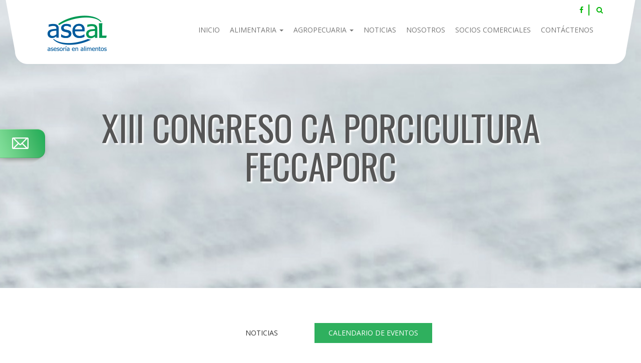

--- FILE ---
content_type: text/html; charset=UTF-8
request_url: https://grupoaseal.com/eventos/xiii-congreso-ca-porcicultura-feccaporc/
body_size: 11892
content:

<!doctype html>
<html lang="es">
    <head>
        <meta charset="UTF-8">
        <meta http-equiv="X-UA-Compatible" content="IE=edge">
        <meta name="viewport" content="width=device-width, initial-scale=1">
        <meta name="description" content="">
        <meta name="author" content="Phillipe" >
        <!-- Bootstrap core CSS -->
        <!-- Custom styles for this template -->
        <!-- Slick Slider -->
        <!-- HTML5 shim and Respond.js for IE8 support of HTML5 elements and media queries -->
        <!--[if lt IE 9]>
      <script src="https://oss.maxcdn.com/html5shiv/3.7.2/html5shiv.min.js"></script>
      <script src="https://oss.maxcdn.com/respond/1.4.2/respond.min.js"></script>
    <![endif]-->
    <link rel="icon" href="https://grupoaseal.com/wp-content/uploads/2019/06/logo-aseal-bottom-nuevo-logotipo.png">
        <link rel="pingback" href="https://grupoaseal.com/xmlrpc.php">
        <meta name='robots' content='index, follow, max-image-preview:large, max-snippet:-1, max-video-preview:-1' />

	<!-- This site is optimized with the Yoast SEO plugin v20.12 - https://yoast.com/wordpress/plugins/seo/ -->
	<title>XIII Congreso CA Porcicultura FECCAPORC - Grupo ASEAL</title>
	<link rel="canonical" href="https://grupoaseal.com/eventos/xiii-congreso-ca-porcicultura-feccaporc/" />
	<meta property="og:locale" content="es_ES" />
	<meta property="og:type" content="article" />
	<meta property="og:title" content="XIII Congreso CA Porcicultura FECCAPORC - Grupo ASEAL" />
	<meta property="og:description" content="Organizado por la Asociación Nacional de Porcinocultores de Panamá (ANAPOR) y la Federación Centroamericana y del Caribe de Porcicultores (FECCAPORC)." />
	<meta property="og:url" content="https://grupoaseal.com/eventos/xiii-congreso-ca-porcicultura-feccaporc/" />
	<meta property="og:site_name" content="Grupo ASEAL" />
	<meta property="article:publisher" content="https://www.facebook.com/GrupoAseal" />
	<meta name="twitter:card" content="summary_large_image" />
	<script type="application/ld+json" class="yoast-schema-graph">{"@context":"https://schema.org","@graph":[{"@type":"WebPage","@id":"https://grupoaseal.com/eventos/xiii-congreso-ca-porcicultura-feccaporc/","url":"https://grupoaseal.com/eventos/xiii-congreso-ca-porcicultura-feccaporc/","name":"XIII Congreso CA Porcicultura FECCAPORC - Grupo ASEAL","isPartOf":{"@id":"https://grupoaseal.com/#website"},"datePublished":"2017-09-26T22:04:32+00:00","dateModified":"2017-09-26T22:04:32+00:00","breadcrumb":{"@id":"https://grupoaseal.com/eventos/xiii-congreso-ca-porcicultura-feccaporc/#breadcrumb"},"inLanguage":"es","potentialAction":[{"@type":"ReadAction","target":["https://grupoaseal.com/eventos/xiii-congreso-ca-porcicultura-feccaporc/"]}]},{"@type":"BreadcrumbList","@id":"https://grupoaseal.com/eventos/xiii-congreso-ca-porcicultura-feccaporc/#breadcrumb","itemListElement":[{"@type":"ListItem","position":1,"name":"Portada","item":"https://grupoaseal.com/"},{"@type":"ListItem","position":2,"name":"Eventos","item":"https://grupoaseal.com/eventos/"},{"@type":"ListItem","position":3,"name":"XIII Congreso CA Porcicultura FECCAPORC"}]},{"@type":"WebSite","@id":"https://grupoaseal.com/#website","url":"https://grupoaseal.com/","name":"Grupo ASEAL - Asesoría en alimentos","description":"","publisher":{"@id":"https://grupoaseal.com/#organization"},"potentialAction":[{"@type":"SearchAction","target":{"@type":"EntryPoint","urlTemplate":"https://grupoaseal.com/?s={search_term_string}"},"query-input":"required name=search_term_string"}],"inLanguage":"es"},{"@type":"Organization","@id":"https://grupoaseal.com/#organization","name":"Grupo Aseal","url":"https://grupoaseal.com/","logo":{"@type":"ImageObject","inLanguage":"es","@id":"https://grupoaseal.com/#/schema/logo/image/","url":"https://grupoaseal.com/wp-content/uploads/2019/03/logo-aseal-top2.png","contentUrl":"https://grupoaseal.com/wp-content/uploads/2019/03/logo-aseal-top2.png","width":137,"height":74,"caption":"Grupo Aseal"},"image":{"@id":"https://grupoaseal.com/#/schema/logo/image/"},"sameAs":["https://www.facebook.com/GrupoAseal"]}]}</script>
	<!-- / Yoast SEO plugin. -->


<link rel='dns-prefetch' href='//fonts.googleapis.com' />
<link rel='dns-prefetch' href='//cdnjs.cloudflare.com' />
<link rel="alternate" type="application/rss+xml" title="Grupo ASEAL &raquo; Feed" href="https://grupoaseal.com/feed/" />
<link rel="alternate" type="application/rss+xml" title="Grupo ASEAL &raquo; Feed de los comentarios" href="https://grupoaseal.com/comments/feed/" />
<link rel="alternate" title="oEmbed (JSON)" type="application/json+oembed" href="https://grupoaseal.com/wp-json/oembed/1.0/embed?url=https%3A%2F%2Fgrupoaseal.com%2Feventos%2Fxiii-congreso-ca-porcicultura-feccaporc%2F" />
<link rel="alternate" title="oEmbed (XML)" type="text/xml+oembed" href="https://grupoaseal.com/wp-json/oembed/1.0/embed?url=https%3A%2F%2Fgrupoaseal.com%2Feventos%2Fxiii-congreso-ca-porcicultura-feccaporc%2F&#038;format=xml" />
<style id='wp-img-auto-sizes-contain-inline-css' type='text/css'>
img:is([sizes=auto i],[sizes^="auto," i]){contain-intrinsic-size:3000px 1500px}
/*# sourceURL=wp-img-auto-sizes-contain-inline-css */
</style>
<style id='wp-emoji-styles-inline-css' type='text/css'>

	img.wp-smiley, img.emoji {
		display: inline !important;
		border: none !important;
		box-shadow: none !important;
		height: 1em !important;
		width: 1em !important;
		margin: 0 0.07em !important;
		vertical-align: -0.1em !important;
		background: none !important;
		padding: 0 !important;
	}
/*# sourceURL=wp-emoji-styles-inline-css */
</style>
<style id='wp-block-library-inline-css' type='text/css'>
:root{--wp-block-synced-color:#7a00df;--wp-block-synced-color--rgb:122,0,223;--wp-bound-block-color:var(--wp-block-synced-color);--wp-editor-canvas-background:#ddd;--wp-admin-theme-color:#007cba;--wp-admin-theme-color--rgb:0,124,186;--wp-admin-theme-color-darker-10:#006ba1;--wp-admin-theme-color-darker-10--rgb:0,107,160.5;--wp-admin-theme-color-darker-20:#005a87;--wp-admin-theme-color-darker-20--rgb:0,90,135;--wp-admin-border-width-focus:2px}@media (min-resolution:192dpi){:root{--wp-admin-border-width-focus:1.5px}}.wp-element-button{cursor:pointer}:root .has-very-light-gray-background-color{background-color:#eee}:root .has-very-dark-gray-background-color{background-color:#313131}:root .has-very-light-gray-color{color:#eee}:root .has-very-dark-gray-color{color:#313131}:root .has-vivid-green-cyan-to-vivid-cyan-blue-gradient-background{background:linear-gradient(135deg,#00d084,#0693e3)}:root .has-purple-crush-gradient-background{background:linear-gradient(135deg,#34e2e4,#4721fb 50%,#ab1dfe)}:root .has-hazy-dawn-gradient-background{background:linear-gradient(135deg,#faaca8,#dad0ec)}:root .has-subdued-olive-gradient-background{background:linear-gradient(135deg,#fafae1,#67a671)}:root .has-atomic-cream-gradient-background{background:linear-gradient(135deg,#fdd79a,#004a59)}:root .has-nightshade-gradient-background{background:linear-gradient(135deg,#330968,#31cdcf)}:root .has-midnight-gradient-background{background:linear-gradient(135deg,#020381,#2874fc)}:root{--wp--preset--font-size--normal:16px;--wp--preset--font-size--huge:42px}.has-regular-font-size{font-size:1em}.has-larger-font-size{font-size:2.625em}.has-normal-font-size{font-size:var(--wp--preset--font-size--normal)}.has-huge-font-size{font-size:var(--wp--preset--font-size--huge)}.has-text-align-center{text-align:center}.has-text-align-left{text-align:left}.has-text-align-right{text-align:right}.has-fit-text{white-space:nowrap!important}#end-resizable-editor-section{display:none}.aligncenter{clear:both}.items-justified-left{justify-content:flex-start}.items-justified-center{justify-content:center}.items-justified-right{justify-content:flex-end}.items-justified-space-between{justify-content:space-between}.screen-reader-text{border:0;clip-path:inset(50%);height:1px;margin:-1px;overflow:hidden;padding:0;position:absolute;width:1px;word-wrap:normal!important}.screen-reader-text:focus{background-color:#ddd;clip-path:none;color:#444;display:block;font-size:1em;height:auto;left:5px;line-height:normal;padding:15px 23px 14px;text-decoration:none;top:5px;width:auto;z-index:100000}html :where(.has-border-color){border-style:solid}html :where([style*=border-top-color]){border-top-style:solid}html :where([style*=border-right-color]){border-right-style:solid}html :where([style*=border-bottom-color]){border-bottom-style:solid}html :where([style*=border-left-color]){border-left-style:solid}html :where([style*=border-width]){border-style:solid}html :where([style*=border-top-width]){border-top-style:solid}html :where([style*=border-right-width]){border-right-style:solid}html :where([style*=border-bottom-width]){border-bottom-style:solid}html :where([style*=border-left-width]){border-left-style:solid}html :where(img[class*=wp-image-]){height:auto;max-width:100%}:where(figure){margin:0 0 1em}html :where(.is-position-sticky){--wp-admin--admin-bar--position-offset:var(--wp-admin--admin-bar--height,0px)}@media screen and (max-width:600px){html :where(.is-position-sticky){--wp-admin--admin-bar--position-offset:0px}}

/*# sourceURL=wp-block-library-inline-css */
</style><style id='global-styles-inline-css' type='text/css'>
:root{--wp--preset--aspect-ratio--square: 1;--wp--preset--aspect-ratio--4-3: 4/3;--wp--preset--aspect-ratio--3-4: 3/4;--wp--preset--aspect-ratio--3-2: 3/2;--wp--preset--aspect-ratio--2-3: 2/3;--wp--preset--aspect-ratio--16-9: 16/9;--wp--preset--aspect-ratio--9-16: 9/16;--wp--preset--color--black: #000000;--wp--preset--color--cyan-bluish-gray: #abb8c3;--wp--preset--color--white: #ffffff;--wp--preset--color--pale-pink: #f78da7;--wp--preset--color--vivid-red: #cf2e2e;--wp--preset--color--luminous-vivid-orange: #ff6900;--wp--preset--color--luminous-vivid-amber: #fcb900;--wp--preset--color--light-green-cyan: #7bdcb5;--wp--preset--color--vivid-green-cyan: #00d084;--wp--preset--color--pale-cyan-blue: #8ed1fc;--wp--preset--color--vivid-cyan-blue: #0693e3;--wp--preset--color--vivid-purple: #9b51e0;--wp--preset--gradient--vivid-cyan-blue-to-vivid-purple: linear-gradient(135deg,rgb(6,147,227) 0%,rgb(155,81,224) 100%);--wp--preset--gradient--light-green-cyan-to-vivid-green-cyan: linear-gradient(135deg,rgb(122,220,180) 0%,rgb(0,208,130) 100%);--wp--preset--gradient--luminous-vivid-amber-to-luminous-vivid-orange: linear-gradient(135deg,rgb(252,185,0) 0%,rgb(255,105,0) 100%);--wp--preset--gradient--luminous-vivid-orange-to-vivid-red: linear-gradient(135deg,rgb(255,105,0) 0%,rgb(207,46,46) 100%);--wp--preset--gradient--very-light-gray-to-cyan-bluish-gray: linear-gradient(135deg,rgb(238,238,238) 0%,rgb(169,184,195) 100%);--wp--preset--gradient--cool-to-warm-spectrum: linear-gradient(135deg,rgb(74,234,220) 0%,rgb(151,120,209) 20%,rgb(207,42,186) 40%,rgb(238,44,130) 60%,rgb(251,105,98) 80%,rgb(254,248,76) 100%);--wp--preset--gradient--blush-light-purple: linear-gradient(135deg,rgb(255,206,236) 0%,rgb(152,150,240) 100%);--wp--preset--gradient--blush-bordeaux: linear-gradient(135deg,rgb(254,205,165) 0%,rgb(254,45,45) 50%,rgb(107,0,62) 100%);--wp--preset--gradient--luminous-dusk: linear-gradient(135deg,rgb(255,203,112) 0%,rgb(199,81,192) 50%,rgb(65,88,208) 100%);--wp--preset--gradient--pale-ocean: linear-gradient(135deg,rgb(255,245,203) 0%,rgb(182,227,212) 50%,rgb(51,167,181) 100%);--wp--preset--gradient--electric-grass: linear-gradient(135deg,rgb(202,248,128) 0%,rgb(113,206,126) 100%);--wp--preset--gradient--midnight: linear-gradient(135deg,rgb(2,3,129) 0%,rgb(40,116,252) 100%);--wp--preset--font-size--small: 13px;--wp--preset--font-size--medium: 20px;--wp--preset--font-size--large: 36px;--wp--preset--font-size--x-large: 42px;--wp--preset--spacing--20: 0.44rem;--wp--preset--spacing--30: 0.67rem;--wp--preset--spacing--40: 1rem;--wp--preset--spacing--50: 1.5rem;--wp--preset--spacing--60: 2.25rem;--wp--preset--spacing--70: 3.38rem;--wp--preset--spacing--80: 5.06rem;--wp--preset--shadow--natural: 6px 6px 9px rgba(0, 0, 0, 0.2);--wp--preset--shadow--deep: 12px 12px 50px rgba(0, 0, 0, 0.4);--wp--preset--shadow--sharp: 6px 6px 0px rgba(0, 0, 0, 0.2);--wp--preset--shadow--outlined: 6px 6px 0px -3px rgb(255, 255, 255), 6px 6px rgb(0, 0, 0);--wp--preset--shadow--crisp: 6px 6px 0px rgb(0, 0, 0);}:where(.is-layout-flex){gap: 0.5em;}:where(.is-layout-grid){gap: 0.5em;}body .is-layout-flex{display: flex;}.is-layout-flex{flex-wrap: wrap;align-items: center;}.is-layout-flex > :is(*, div){margin: 0;}body .is-layout-grid{display: grid;}.is-layout-grid > :is(*, div){margin: 0;}:where(.wp-block-columns.is-layout-flex){gap: 2em;}:where(.wp-block-columns.is-layout-grid){gap: 2em;}:where(.wp-block-post-template.is-layout-flex){gap: 1.25em;}:where(.wp-block-post-template.is-layout-grid){gap: 1.25em;}.has-black-color{color: var(--wp--preset--color--black) !important;}.has-cyan-bluish-gray-color{color: var(--wp--preset--color--cyan-bluish-gray) !important;}.has-white-color{color: var(--wp--preset--color--white) !important;}.has-pale-pink-color{color: var(--wp--preset--color--pale-pink) !important;}.has-vivid-red-color{color: var(--wp--preset--color--vivid-red) !important;}.has-luminous-vivid-orange-color{color: var(--wp--preset--color--luminous-vivid-orange) !important;}.has-luminous-vivid-amber-color{color: var(--wp--preset--color--luminous-vivid-amber) !important;}.has-light-green-cyan-color{color: var(--wp--preset--color--light-green-cyan) !important;}.has-vivid-green-cyan-color{color: var(--wp--preset--color--vivid-green-cyan) !important;}.has-pale-cyan-blue-color{color: var(--wp--preset--color--pale-cyan-blue) !important;}.has-vivid-cyan-blue-color{color: var(--wp--preset--color--vivid-cyan-blue) !important;}.has-vivid-purple-color{color: var(--wp--preset--color--vivid-purple) !important;}.has-black-background-color{background-color: var(--wp--preset--color--black) !important;}.has-cyan-bluish-gray-background-color{background-color: var(--wp--preset--color--cyan-bluish-gray) !important;}.has-white-background-color{background-color: var(--wp--preset--color--white) !important;}.has-pale-pink-background-color{background-color: var(--wp--preset--color--pale-pink) !important;}.has-vivid-red-background-color{background-color: var(--wp--preset--color--vivid-red) !important;}.has-luminous-vivid-orange-background-color{background-color: var(--wp--preset--color--luminous-vivid-orange) !important;}.has-luminous-vivid-amber-background-color{background-color: var(--wp--preset--color--luminous-vivid-amber) !important;}.has-light-green-cyan-background-color{background-color: var(--wp--preset--color--light-green-cyan) !important;}.has-vivid-green-cyan-background-color{background-color: var(--wp--preset--color--vivid-green-cyan) !important;}.has-pale-cyan-blue-background-color{background-color: var(--wp--preset--color--pale-cyan-blue) !important;}.has-vivid-cyan-blue-background-color{background-color: var(--wp--preset--color--vivid-cyan-blue) !important;}.has-vivid-purple-background-color{background-color: var(--wp--preset--color--vivid-purple) !important;}.has-black-border-color{border-color: var(--wp--preset--color--black) !important;}.has-cyan-bluish-gray-border-color{border-color: var(--wp--preset--color--cyan-bluish-gray) !important;}.has-white-border-color{border-color: var(--wp--preset--color--white) !important;}.has-pale-pink-border-color{border-color: var(--wp--preset--color--pale-pink) !important;}.has-vivid-red-border-color{border-color: var(--wp--preset--color--vivid-red) !important;}.has-luminous-vivid-orange-border-color{border-color: var(--wp--preset--color--luminous-vivid-orange) !important;}.has-luminous-vivid-amber-border-color{border-color: var(--wp--preset--color--luminous-vivid-amber) !important;}.has-light-green-cyan-border-color{border-color: var(--wp--preset--color--light-green-cyan) !important;}.has-vivid-green-cyan-border-color{border-color: var(--wp--preset--color--vivid-green-cyan) !important;}.has-pale-cyan-blue-border-color{border-color: var(--wp--preset--color--pale-cyan-blue) !important;}.has-vivid-cyan-blue-border-color{border-color: var(--wp--preset--color--vivid-cyan-blue) !important;}.has-vivid-purple-border-color{border-color: var(--wp--preset--color--vivid-purple) !important;}.has-vivid-cyan-blue-to-vivid-purple-gradient-background{background: var(--wp--preset--gradient--vivid-cyan-blue-to-vivid-purple) !important;}.has-light-green-cyan-to-vivid-green-cyan-gradient-background{background: var(--wp--preset--gradient--light-green-cyan-to-vivid-green-cyan) !important;}.has-luminous-vivid-amber-to-luminous-vivid-orange-gradient-background{background: var(--wp--preset--gradient--luminous-vivid-amber-to-luminous-vivid-orange) !important;}.has-luminous-vivid-orange-to-vivid-red-gradient-background{background: var(--wp--preset--gradient--luminous-vivid-orange-to-vivid-red) !important;}.has-very-light-gray-to-cyan-bluish-gray-gradient-background{background: var(--wp--preset--gradient--very-light-gray-to-cyan-bluish-gray) !important;}.has-cool-to-warm-spectrum-gradient-background{background: var(--wp--preset--gradient--cool-to-warm-spectrum) !important;}.has-blush-light-purple-gradient-background{background: var(--wp--preset--gradient--blush-light-purple) !important;}.has-blush-bordeaux-gradient-background{background: var(--wp--preset--gradient--blush-bordeaux) !important;}.has-luminous-dusk-gradient-background{background: var(--wp--preset--gradient--luminous-dusk) !important;}.has-pale-ocean-gradient-background{background: var(--wp--preset--gradient--pale-ocean) !important;}.has-electric-grass-gradient-background{background: var(--wp--preset--gradient--electric-grass) !important;}.has-midnight-gradient-background{background: var(--wp--preset--gradient--midnight) !important;}.has-small-font-size{font-size: var(--wp--preset--font-size--small) !important;}.has-medium-font-size{font-size: var(--wp--preset--font-size--medium) !important;}.has-large-font-size{font-size: var(--wp--preset--font-size--large) !important;}.has-x-large-font-size{font-size: var(--wp--preset--font-size--x-large) !important;}
/*# sourceURL=global-styles-inline-css */
</style>

<style id='classic-theme-styles-inline-css' type='text/css'>
/*! This file is auto-generated */
.wp-block-button__link{color:#fff;background-color:#32373c;border-radius:9999px;box-shadow:none;text-decoration:none;padding:calc(.667em + 2px) calc(1.333em + 2px);font-size:1.125em}.wp-block-file__button{background:#32373c;color:#fff;text-decoration:none}
/*# sourceURL=/wp-includes/css/classic-themes.min.css */
</style>
<link rel='stylesheet' id='contact-form-7-bootstrap-style-css' href='https://grupoaseal.com/wp-content/plugins/bootstrap-for-contact-form-7/assets/dist/css/style.min.css?ver=6.9' type='text/css' media='all' />
<link rel='stylesheet' id='bootstrap-css' href='https://grupoaseal.com/wp-content/themes/grupoaseal/bootstrap/css/bootstrap.css' type='text/css' media='all' />
<link rel='stylesheet' id='style-css' href='https://grupoaseal.com/wp-content/themes/grupoaseal/style.css' type='text/css' media='all' />
<link rel='stylesheet' id='slick-css' href='https://grupoaseal.com/wp-content/themes/grupoaseal/assets/slick/slick.css' type='text/css' media='all' />
<link rel='stylesheet' id='slicktheme-css' href='https://grupoaseal.com/wp-content/themes/grupoaseal/assets/slick/slick-theme.css' type='text/css' media='all' />
<link rel='stylesheet' id='yamm-css' href='https://grupoaseal.com/wp-content/themes/grupoaseal/assets/yamm/yamm.css' type='text/css' media='all' />
<link rel='stylesheet' id='style-1-css' href='https://fonts.googleapis.com/css?family=Open+Sans:400' type='text/css' media='all' />
<link rel='stylesheet' id='style-2-css' href='https://fonts.googleapis.com/css?family=Oswald:400,300' type='text/css' media='all' />
<link rel='stylesheet' id='fontawesome-css' href='https://cdnjs.cloudflare.com/ajax/libs/font-awesome/4.6.3/css/font-awesome.min.css' type='text/css' media='all' />
<link rel='stylesheet' id='cf7cf-style-css' href='https://grupoaseal.com/wp-content/plugins/cf7-conditional-fields/style.css?ver=2.5.9' type='text/css' media='all' />
<link rel="https://api.w.org/" href="https://grupoaseal.com/wp-json/" /><link rel="alternate" title="JSON" type="application/json" href="https://grupoaseal.com/wp-json/wp/v2/eventos/366" /><link rel="EditURI" type="application/rsd+xml" title="RSD" href="https://grupoaseal.com/xmlrpc.php?rsd" />
<meta name="generator" content="WordPress 6.9" />
<link rel='shortlink' href='https://grupoaseal.com/?p=366' />
<!-- start Simple Custom CSS and JS -->
<style type="text/css">
/* Añade aquí tu código CSS.

Por ejemplo:
.ejemplo {
    color: red;
}

#headerMenu{
display:none;
}

Para mejorar tu conocimiento sobre CSS knowledge echa un vistazo a http://www.w3schools.com/css/css_syntax.asp

Fin del comentario */ 


div.socios-slider .industry-content {
  display:none;
    
}

main{
  background:linear-gradient(0deg, #fff 0%, #fff 100%);
}</style>
<!-- end Simple Custom CSS and JS -->
		<style type="text/css">
			div.wpcf7 .ajax-loader {
				background-image: url('https://grupoaseal.com/wp-content/plugins/contact-form-7/images/ajax-loader.gif');
			}
		</style>
		<link rel="icon" href="https://grupoaseal.com/wp-content/uploads/2025/02/cropped-LOG-Aseal-32x32.png" sizes="32x32" />
<link rel="icon" href="https://grupoaseal.com/wp-content/uploads/2025/02/cropped-LOG-Aseal-192x192.png" sizes="192x192" />
<link rel="apple-touch-icon" href="https://grupoaseal.com/wp-content/uploads/2025/02/cropped-LOG-Aseal-180x180.png" />
<meta name="msapplication-TileImage" content="https://grupoaseal.com/wp-content/uploads/2025/02/cropped-LOG-Aseal-270x270.png" />
        <style>
        body {
            animation: fadeInAnimation ease 2s;
            animation-iteration-count: 1;
            animation-fill-mode: forwards;
        }
        @keyframes fadeInAnimation {
            0% {
                opacity: 0;
            }
            100% {
                opacity: 1;
            }
        }
        .tawk-text-center{
            font-size:10px;
        }
    </style>
    </head>
    <body oncontextmenu="return false;">
                <header style="">
                                                    <div class="hidden" data-headerbg="https://grupoaseal.com/wp-content/uploads/2017/09/header-noticias.jpg"></div>
                                                                <section id="headerMenu">
                <div class="container">
                    <nav class="navbar navbar-default social-media hidden-xs" role="navigation"> 
                        <div class="container-fluid"> 
                            <ul class="nav navbar-nav navbar-right"> 
                                <li>
                                                                            <a target="_blank" href="https://www.facebook.com/GrupoAseal/"><i class="fa fa-facebook"></i></a>
                                                                    </li>
                                <li>
                                                                    </li>  
                                <li>
                                    <form role="search" method="get" class="search-form" action="https://www.grupoaseal.com/">
                                        <label>
                                            <input class="search-field" placeholder="Buscar…" name="s" type="search">
                                        </label>
                                        <button type="submit" text="buscar" title="buscar"><i class="fa fa-search"></i></button>
                                    </form>
                                </li>
                            </ul>
                        </div>                         
                    </nav>
                    <nav class="navbar navbar-default hidden-xs" role="navigation"> 
                        <div class="container-fluid"> 
                            <div class="navbar-header"> 
                                <button type="button" class="navbar-toggle" data-toggle="collapse" data-target="#top-main-menu"> 
                                    <span class="sr-only">Toggle navigation</span> 
                                    <span class="icon-bar"></span> 
                                    <span class="icon-bar"></span> 
                                    <span class="icon-bar"></span> 
                                </button>                                 
                            </div>                             
                            <div class="collapse navbar-collapse" id="top-main-menu"> 
                                <ul id="menu-primary" class="nav navbar-nav yamm navbar-right"><li id="menu-item-365" class="menu-item menu-item-type-post_type menu-item-object-page menu-item-home menu-item-365"><a title="Inicio" href="https://grupoaseal.com/">Inicio</a></li>
<li id="menu-item-132" class="menu-item menu-item-type-post_type menu-item-object-industrias menu-item-has-children menu-item-132 dropdown"><a title="Alimentaria" href="#" data-toggle="dropdown" class="dropdown-toggle" aria-haspopup="true">Alimentaria <span class="caret"></span></a>
<ul role="menu" class=" dropdown-menu">
	<li id="menu-item-191" class="menu-item menu-item-type-yawp_wim menu-item-object-yawp_wim menu-item-191">				<div class="yawp_wim_wrap">
					<div class="widget-area">
						<div id="shortcode-widget-2" class="yawp_wim_widget shortcode_widget">						<div class="textwidget">		<ul class="submenu-industry-listing ">
						<li id="post-104" class="post-104 industrias type-industrias status-publish has-post-thumbnail hentry">
            
				<a href="https://grupoaseal.com/industrias/alimentaria/bebidas/">Bebidas</a>
                    <ul class="submenu-product-listing ">
                    			        <li id="post-273" class="post-273 productos type-productos status-publish has-post-thumbnail hentry products_tag-edulcorantes">
				        <small><a href="https://grupoaseal.com/productos/alulosa-dolcia-prima/">Alulosa (Dolcia Prima)</a></small>
                    </li>
			        			        <li id="post-236" class="post-236 productos type-productos status-publish hentry products_tag-micronutrientes">
				        <small><a href="https://grupoaseal.com/productos/aminoacidos/">Aminoácidos</a></small>
                    </li>
			        			        <li id="post-169" class="post-169 productos type-productos status-publish has-post-thumbnail hentry products_tag-colorantes">
				        <small><a href="https://grupoaseal.com/productos/annato/">Annato</a></small>
                    </li>
			        			        <li id="post-221" class="post-221 productos type-productos status-publish has-post-thumbnail hentry products_tag-quimico">
				        <small><a href="https://grupoaseal.com/productos/antiespumante/">Antiespumante</a></small>
                    </li>
			        			        <li id="post-569" class="post-569 productos type-productos status-publish has-post-thumbnail hentry products_tag-salud-humana">
				        <small><a href="https://grupoaseal.com/productos/antioxidantes/">Antioxidantes</a></small>
                    </li>
			        			        <li id="post-193" class="post-193 productos type-productos status-publish has-post-thumbnail hentry products_tag-colorantes">
				        <small><a href="https://grupoaseal.com/productos/antocianinas/">Antocianinas</a></small>
                    </li>
			        			        <li id="post-224" class="post-224 productos type-productos status-publish has-post-thumbnail hentry products_tag-extractos-de-cafe">
				        <small><a href="https://grupoaseal.com/productos/arabica/">Arábica</a></small>
                    </li>
			        			        <li id="post-243" class="post-243 productos type-productos status-publish has-post-thumbnail hentry products_tag-extractos-de-te">
				        <small><a href="https://grupoaseal.com/productos/aroma-natural-de-te/">Aroma natural de té</a></small>
                    </li>
			        			        <li id="post-238" class="post-238 productos type-productos status-publish has-post-thumbnail hentry products_tag-extractos-de-te">
				        <small><a href="https://grupoaseal.com/productos/azul-oolong/">Azul (Oolong)</a></small>
                    </li>
			        			        <li id="post-519" class="post-519 productos type-productos status-publish has-post-thumbnail hentry products_tag-estabilizantes">
				        <small><a href="https://grupoaseal.com/productos/bebidas/">Bebidas</a></small>
                    </li>
			                            </ul>
                    <ul class="submenu-product-listing">
                    <li>&nbsp;</li>
                    <li><small><a href="https://grupoaseal.com/industrias/alimentaria/bebidas/">Ver más...</a></small></li>
                    </ul>
                			</li>
						<li id="post-78" class="post-78 industrias type-industrias status-publish has-post-thumbnail hentry">
            
				<a href="https://grupoaseal.com/industrias/alimentaria/carnicos/">Cárnicos</a>
                    <ul class="submenu-product-listing ">
                    			        <li id="post-569" class="post-569 productos type-productos status-publish has-post-thumbnail hentry products_tag-salud-humana">
				        <small><a href="https://grupoaseal.com/productos/antioxidantes/">Antioxidantes</a></small>
                    </li>
			        			        <li id="post-159" class="post-159 productos type-productos status-publish has-post-thumbnail hentry products_tag-cultivos">
				        <small><a href="https://grupoaseal.com/productos/bioprotectores/">Bioprotectores</a></small>
                    </li>
			        			        <li id="post-166" class="post-166 productos type-productos status-publish has-post-thumbnail hentry products_tag-colorantes">
				        <small><a href="https://grupoaseal.com/productos/carmin/">Carmín</a></small>
                    </li>
			        			        <li id="post-157" class="post-157 productos type-productos status-publish hentry products_tag-cultivos">
				        <small><a href="https://grupoaseal.com/productos/carnicos/">Cárnicos</a></small>
                    </li>
			        			        <li id="post-555" class="post-555 productos type-productos status-publish has-post-thumbnail hentry products_tag-sabores">
				        <small><a href="https://grupoaseal.com/productos/carnicos-y-marinos/">Cárnicos y marinos</a></small>
                    </li>
			        			        <li id="post-548" class="post-548 productos type-productos status-publish has-post-thumbnail hentry products_tag-proteinas">
				        <small><a href="https://grupoaseal.com/productos/caseinato-de-calcio/">Caseinato de Calcio</a></small>
                    </li>
			        			        <li id="post-549" class="post-549 productos type-productos status-publish has-post-thumbnail hentry products_tag-proteinas">
				        <small><a href="https://grupoaseal.com/productos/caseinato-de-sodio/">Caseinato de Sodio</a></small>
                    </li>
			        			        <li id="post-261" class="post-261 productos type-productos status-publish has-post-thumbnail hentry products_tag-reduccion-de-sodio">
				        <small><a href="https://grupoaseal.com/productos/cloruro-de-potasio-salt-for-life/">Cloruro de potasio (Salt for life)</a></small>
                    </li>
			        			        <li id="post-264" class="post-264 productos type-productos status-publish has-post-thumbnail hentry products_tag-reduccion-de-sodio">
				        <small><a href="https://grupoaseal.com/productos/cloruro-de-sodio-sodalo/">Cloruro de sodio (SodaLo)</a></small>
                    </li>
			        			        <li id="post-423" class="post-423 productos type-productos status-publish has-post-thumbnail hentry products_tag-colorantes">
				        <small><a href="https://grupoaseal.com/productos/curcuma/">Cúrcuma</a></small>
                    </li>
			                            </ul>
                    <ul class="submenu-product-listing">
                    <li>&nbsp;</li>
                    <li><small><a href="https://grupoaseal.com/industrias/alimentaria/carnicos/">Ver más...</a></small></li>
                    </ul>
                			</li>
						<li id="post-127" class="post-127 industrias type-industrias status-publish has-post-thumbnail hentry">
            
				<a href="https://grupoaseal.com/industrias/alimentaria/comidas-listas/">Comidas listas</a>
                    <ul class="submenu-product-listing ">
                    			        <li id="post-273" class="post-273 productos type-productos status-publish has-post-thumbnail hentry products_tag-edulcorantes">
				        <small><a href="https://grupoaseal.com/productos/alulosa-dolcia-prima/">Alulosa (Dolcia Prima)</a></small>
                    </li>
			        			        <li id="post-517" class="post-517 productos type-productos status-publish has-post-thumbnail hentry products_tag-aceites-esenciales-y-especias products_tag-aquarresinas products_tag-oleorresinas">
				        <small><a href="https://grupoaseal.com/productos/aquarresinas/">Aquarresinas</a></small>
                    </li>
			        			        <li id="post-243" class="post-243 productos type-productos status-publish has-post-thumbnail hentry products_tag-extractos-de-te">
				        <small><a href="https://grupoaseal.com/productos/aroma-natural-de-te/">Aroma natural de té</a></small>
                    </li>
			        			        <li id="post-238" class="post-238 productos type-productos status-publish has-post-thumbnail hentry products_tag-extractos-de-te">
				        <small><a href="https://grupoaseal.com/productos/azul-oolong/">Azul (Oolong)</a></small>
                    </li>
			        			        <li id="post-519" class="post-519 productos type-productos status-publish has-post-thumbnail hentry products_tag-estabilizantes">
				        <small><a href="https://grupoaseal.com/productos/bebidas/">Bebidas</a></small>
                    </li>
			        			        <li id="post-242" class="post-242 productos type-productos status-publish has-post-thumbnail hentry products_tag-extractos-de-te">
				        <small><a href="https://grupoaseal.com/productos/blanco/">Blanco</a></small>
                    </li>
			        			        <li id="post-261" class="post-261 productos type-productos status-publish has-post-thumbnail hentry products_tag-reduccion-de-sodio">
				        <small><a href="https://grupoaseal.com/productos/cloruro-de-potasio-salt-for-life/">Cloruro de potasio (Salt for life)</a></small>
                    </li>
			        			        <li id="post-520" class="post-520 productos type-productos status-publish has-post-thumbnail hentry products_tag-estabilizantes">
				        <small><a href="https://grupoaseal.com/productos/cremas-y-yogurt/">Cremas y yogurt</a></small>
                    </li>
			        			        <li id="post-275" class="post-275 productos type-productos status-publish has-post-thumbnail hentry products_tag-edulcorantes">
				        <small><a href="https://grupoaseal.com/productos/estevia-tasteva/">Estevia (Tasteva)</a></small>
                    </li>
			        			        <li id="post-278" class="post-278 productos type-productos status-publish has-post-thumbnail hentry products_tag-edulcorantes">
				        <small><a href="https://grupoaseal.com/productos/fructosa/">Fructosa</a></small>
                    </li>
			                            </ul>
                    <ul class="submenu-product-listing">
                    <li>&nbsp;</li>
                    <li><small><a href="https://grupoaseal.com/industrias/alimentaria/comidas-listas/">Ver más...</a></small></li>
                    </ul>
                			</li>
						<li id="post-120" class="post-120 industrias type-industrias status-publish has-post-thumbnail hentry">
            
				<a href="https://grupoaseal.com/industrias/alimentaria/condimentos/">Condimentos</a>
                    <ul class="submenu-product-listing ">
                    			        <li id="post-518" class="post-518 productos type-productos status-publish has-post-thumbnail hentry products_tag-aceites-esenciales-y-especias products_tag-aquarresinas products_tag-oleorresinas">
				        <small><a href="https://grupoaseal.com/productos/aceites-esenciales/">Aceites esenciales</a></small>
                    </li>
			        			        <li id="post-169" class="post-169 productos type-productos status-publish has-post-thumbnail hentry products_tag-colorantes">
				        <small><a href="https://grupoaseal.com/productos/annato/">Annato</a></small>
                    </li>
			        			        <li id="post-193" class="post-193 productos type-productos status-publish has-post-thumbnail hentry products_tag-colorantes">
				        <small><a href="https://grupoaseal.com/productos/antocianinas/">Antocianinas</a></small>
                    </li>
			        			        <li id="post-517" class="post-517 productos type-productos status-publish has-post-thumbnail hentry products_tag-aceites-esenciales-y-especias products_tag-aquarresinas products_tag-oleorresinas">
				        <small><a href="https://grupoaseal.com/productos/aquarresinas/">Aquarresinas</a></small>
                    </li>
			        			        <li id="post-414" class="post-414 productos type-productos status-publish has-post-thumbnail hentry products_tag-colorantes">
				        <small><a href="https://grupoaseal.com/productos/beta-caroteno/">Beta Caroteno</a></small>
                    </li>
			        			        <li id="post-415" class="post-415 productos type-productos status-publish hentry products_tag-colorantes">
				        <small><a href="https://grupoaseal.com/productos/capcolors/">CapColors</a></small>
                    </li>
			        			        <li id="post-416" class="post-416 productos type-productos status-publish has-post-thumbnail hentry products_tag-colorantes">
				        <small><a href="https://grupoaseal.com/productos/caramelo/">Caramelo</a></small>
                    </li>
			        			        <li id="post-417" class="post-417 productos type-productos status-publish has-post-thumbnail hentry products_tag-colorantes">
				        <small><a href="https://grupoaseal.com/productos/carbon-vegetal/">Carbón Vegetal</a></small>
                    </li>
			        			        <li id="post-166" class="post-166 productos type-productos status-publish has-post-thumbnail hentry products_tag-colorantes">
				        <small><a href="https://grupoaseal.com/productos/carmin/">Carmín</a></small>
                    </li>
			        			        <li id="post-555" class="post-555 productos type-productos status-publish has-post-thumbnail hentry products_tag-sabores">
				        <small><a href="https://grupoaseal.com/productos/carnicos-y-marinos/">Cárnicos y marinos</a></small>
                    </li>
			                            </ul>
                    <ul class="submenu-product-listing">
                    <li>&nbsp;</li>
                    <li><small><a href="https://grupoaseal.com/industrias/alimentaria/condimentos/">Ver más...</a></small></li>
                    </ul>
                			</li>
						<li id="post-108" class="post-108 industrias type-industrias status-publish has-post-thumbnail hentry">
            
				<a href="https://grupoaseal.com/industrias/alimentaria/confiteria/">Confitería</a>
                    <ul class="submenu-product-listing ">
                    			        <li id="post-273" class="post-273 productos type-productos status-publish has-post-thumbnail hentry products_tag-edulcorantes">
				        <small><a href="https://grupoaseal.com/productos/alulosa-dolcia-prima/">Alulosa (Dolcia Prima)</a></small>
                    </li>
			        			        <li id="post-169" class="post-169 productos type-productos status-publish has-post-thumbnail hentry products_tag-colorantes">
				        <small><a href="https://grupoaseal.com/productos/annato/">Annato</a></small>
                    </li>
			        			        <li id="post-193" class="post-193 productos type-productos status-publish has-post-thumbnail hentry products_tag-colorantes">
				        <small><a href="https://grupoaseal.com/productos/antocianinas/">Antocianinas</a></small>
                    </li>
			        			        <li id="post-224" class="post-224 productos type-productos status-publish has-post-thumbnail hentry products_tag-extractos-de-cafe">
				        <small><a href="https://grupoaseal.com/productos/arabica/">Arábica</a></small>
                    </li>
			        			        <li id="post-519" class="post-519 productos type-productos status-publish has-post-thumbnail hentry products_tag-estabilizantes">
				        <small><a href="https://grupoaseal.com/productos/bebidas/">Bebidas</a></small>
                    </li>
			        			        <li id="post-414" class="post-414 productos type-productos status-publish has-post-thumbnail hentry products_tag-colorantes">
				        <small><a href="https://grupoaseal.com/productos/beta-caroteno/">Beta Caroteno</a></small>
                    </li>
			        			        <li id="post-415" class="post-415 productos type-productos status-publish hentry products_tag-colorantes">
				        <small><a href="https://grupoaseal.com/productos/capcolors/">CapColors</a></small>
                    </li>
			        			        <li id="post-416" class="post-416 productos type-productos status-publish has-post-thumbnail hentry products_tag-colorantes">
				        <small><a href="https://grupoaseal.com/productos/caramelo/">Caramelo</a></small>
                    </li>
			        			        <li id="post-417" class="post-417 productos type-productos status-publish has-post-thumbnail hentry products_tag-colorantes">
				        <small><a href="https://grupoaseal.com/productos/carbon-vegetal/">Carbón Vegetal</a></small>
                    </li>
			        			        <li id="post-166" class="post-166 productos type-productos status-publish has-post-thumbnail hentry products_tag-colorantes">
				        <small><a href="https://grupoaseal.com/productos/carmin/">Carmín</a></small>
                    </li>
			                            </ul>
                    <ul class="submenu-product-listing">
                    <li>&nbsp;</li>
                    <li><small><a href="https://grupoaseal.com/industrias/alimentaria/confiteria/">Ver más...</a></small></li>
                    </ul>
                			</li>
						<li id="post-125" class="post-125 industrias type-industrias status-publish has-post-thumbnail hentry">
            
				<a href="https://grupoaseal.com/industrias/alimentaria/conservas-y-enlatados/">Conservas y Enlatados</a>
                    <ul class="submenu-product-listing ">
                    			        <li id="post-518" class="post-518 productos type-productos status-publish has-post-thumbnail hentry products_tag-aceites-esenciales-y-especias products_tag-aquarresinas products_tag-oleorresinas">
				        <small><a href="https://grupoaseal.com/productos/aceites-esenciales/">Aceites esenciales</a></small>
                    </li>
			        			        <li id="post-169" class="post-169 productos type-productos status-publish has-post-thumbnail hentry products_tag-colorantes">
				        <small><a href="https://grupoaseal.com/productos/annato/">Annato</a></small>
                    </li>
			        			        <li id="post-569" class="post-569 productos type-productos status-publish has-post-thumbnail hentry products_tag-salud-humana">
				        <small><a href="https://grupoaseal.com/productos/antioxidantes/">Antioxidantes</a></small>
                    </li>
			        			        <li id="post-519" class="post-519 productos type-productos status-publish has-post-thumbnail hentry products_tag-estabilizantes">
				        <small><a href="https://grupoaseal.com/productos/bebidas/">Bebidas</a></small>
                    </li>
			        			        <li id="post-555" class="post-555 productos type-productos status-publish has-post-thumbnail hentry products_tag-sabores">
				        <small><a href="https://grupoaseal.com/productos/carnicos-y-marinos/">Cárnicos y marinos</a></small>
                    </li>
			        			        <li id="post-261" class="post-261 productos type-productos status-publish has-post-thumbnail hentry products_tag-reduccion-de-sodio">
				        <small><a href="https://grupoaseal.com/productos/cloruro-de-potasio-salt-for-life/">Cloruro de potasio (Salt for life)</a></small>
                    </li>
			        			        <li id="post-264" class="post-264 productos type-productos status-publish has-post-thumbnail hentry products_tag-reduccion-de-sodio">
				        <small><a href="https://grupoaseal.com/productos/cloruro-de-sodio-sodalo/">Cloruro de sodio (SodaLo)</a></small>
                    </li>
			        			        <li id="post-520" class="post-520 productos type-productos status-publish has-post-thumbnail hentry products_tag-estabilizantes">
				        <small><a href="https://grupoaseal.com/productos/cremas-y-yogurt/">Cremas y yogurt</a></small>
                    </li>
			        			        <li id="post-423" class="post-423 productos type-productos status-publish has-post-thumbnail hentry products_tag-colorantes">
				        <small><a href="https://grupoaseal.com/productos/curcuma/">Cúrcuma</a></small>
                    </li>
			        			        <li id="post-521" class="post-521 productos type-productos status-publish has-post-thumbnail hentry products_tag-estabilizantes">
				        <small><a href="https://grupoaseal.com/productos/helados/">Helados</a></small>
                    </li>
			                            </ul>
                    <ul class="submenu-product-listing">
                    <li>&nbsp;</li>
                    <li><small><a href="https://grupoaseal.com/industrias/alimentaria/conservas-y-enlatados/">Ver más...</a></small></li>
                    </ul>
                			</li>
						<li id="post-123" class="post-123 industrias type-industrias status-publish has-post-thumbnail hentry">
            
				<a href="https://grupoaseal.com/industrias/alimentaria/galleteria-y-cereales/">Galletería y Cereales</a>
                    <ul class="submenu-product-listing ">
                    			        <li id="post-536" class="post-536 productos type-productos status-publish hentry products_tag-preservantes">
				        <small><a href="https://grupoaseal.com/productos/acetato/">Acetato</a></small>
                    </li>
			        			        <li id="post-273" class="post-273 productos type-productos status-publish has-post-thumbnail hentry products_tag-edulcorantes">
				        <small><a href="https://grupoaseal.com/productos/alulosa-dolcia-prima/">Alulosa (Dolcia Prima)</a></small>
                    </li>
			        			        <li id="post-169" class="post-169 productos type-productos status-publish has-post-thumbnail hentry products_tag-colorantes">
				        <small><a href="https://grupoaseal.com/productos/annato/">Annato</a></small>
                    </li>
			        			        <li id="post-569" class="post-569 productos type-productos status-publish has-post-thumbnail hentry products_tag-salud-humana">
				        <small><a href="https://grupoaseal.com/productos/antioxidantes/">Antioxidantes</a></small>
                    </li>
			        			        <li id="post-193" class="post-193 productos type-productos status-publish has-post-thumbnail hentry products_tag-colorantes">
				        <small><a href="https://grupoaseal.com/productos/antocianinas/">Antocianinas</a></small>
                    </li>
			        			        <li id="post-224" class="post-224 productos type-productos status-publish has-post-thumbnail hentry products_tag-extractos-de-cafe">
				        <small><a href="https://grupoaseal.com/productos/arabica/">Arábica</a></small>
                    </li>
			        			        <li id="post-243" class="post-243 productos type-productos status-publish has-post-thumbnail hentry products_tag-extractos-de-te">
				        <small><a href="https://grupoaseal.com/productos/aroma-natural-de-te/">Aroma natural de té</a></small>
                    </li>
			        			        <li id="post-526" class="post-526 productos type-productos status-publish has-post-thumbnail hentry products_tag-fibras">
				        <small><a href="https://grupoaseal.com/productos/arroz/">Arroz</a></small>
                    </li>
			        			        <li id="post-238" class="post-238 productos type-productos status-publish has-post-thumbnail hentry products_tag-extractos-de-te">
				        <small><a href="https://grupoaseal.com/productos/azul-oolong/">Azul (Oolong)</a></small>
                    </li>
			        			        <li id="post-228" class="post-228 productos type-productos status-publish hentry products_tag-antioxidantes">
				        <small><a href="https://grupoaseal.com/productos/bambu/">Bambu</a></small>
                    </li>
			                            </ul>
                    <ul class="submenu-product-listing">
                    <li>&nbsp;</li>
                    <li><small><a href="https://grupoaseal.com/industrias/alimentaria/galleteria-y-cereales/">Ver más...</a></small></li>
                    </ul>
                			</li>
						<li id="post-122" class="post-122 industrias type-industrias status-publish has-post-thumbnail hentry">
            
				<a href="https://grupoaseal.com/industrias/alimentaria/grasas-y-aceites/">Grasas y aceites</a>
                    <ul class="submenu-product-listing ">
                    			        <li id="post-518" class="post-518 productos type-productos status-publish has-post-thumbnail hentry products_tag-aceites-esenciales-y-especias products_tag-aquarresinas products_tag-oleorresinas">
				        <small><a href="https://grupoaseal.com/productos/aceites-esenciales/">Aceites esenciales</a></small>
                    </li>
			        			        <li id="post-169" class="post-169 productos type-productos status-publish has-post-thumbnail hentry products_tag-colorantes">
				        <small><a href="https://grupoaseal.com/productos/annato/">Annato</a></small>
                    </li>
			        			        <li id="post-569" class="post-569 productos type-productos status-publish has-post-thumbnail hentry products_tag-salud-humana">
				        <small><a href="https://grupoaseal.com/productos/antioxidantes/">Antioxidantes</a></small>
                    </li>
			        			        <li id="post-519" class="post-519 productos type-productos status-publish has-post-thumbnail hentry products_tag-estabilizantes">
				        <small><a href="https://grupoaseal.com/productos/bebidas/">Bebidas</a></small>
                    </li>
			        			        <li id="post-218" class="post-218 productos type-productos status-publish has-post-thumbnail hentry products_tag-grasas-en-polvo">
				        <small><a href="https://grupoaseal.com/productos/butirica/">Butirica</a></small>
                    </li>
			        			        <li id="post-217" class="post-217 productos type-productos status-publish has-post-thumbnail hentry products_tag-grasas-en-polvo">
				        <small><a href="https://grupoaseal.com/productos/coco/">Coco</a></small>
                    </li>
			        			        <li id="post-520" class="post-520 productos type-productos status-publish has-post-thumbnail hentry products_tag-estabilizantes">
				        <small><a href="https://grupoaseal.com/productos/cremas-y-yogurt/">Cremas y yogurt</a></small>
                    </li>
			        			        <li id="post-571" class="post-571 productos type-productos status-publish has-post-thumbnail hentry products_tag-salud-humana">
				        <small><a href="https://grupoaseal.com/productos/fibras/">Fibras</a></small>
                    </li>
			        			        <li id="post-521" class="post-521 productos type-productos status-publish has-post-thumbnail hentry products_tag-estabilizantes">
				        <small><a href="https://grupoaseal.com/productos/helados/">Helados</a></small>
                    </li>
			        			        <li id="post-523" class="post-523 productos type-productos status-publish has-post-thumbnail hentry products_tag-estabilizantes">
				        <small><a href="https://grupoaseal.com/productos/mayonesas-y-aderezos/">Mayonesas y Aderezos</a></small>
                    </li>
			                            </ul>
                    <ul class="submenu-product-listing">
                    <li>&nbsp;</li>
                    <li><small><a href="https://grupoaseal.com/industrias/alimentaria/grasas-y-aceites/">Ver más...</a></small></li>
                    </ul>
                			</li>
						<li id="post-77" class="post-77 industrias type-industrias status-publish has-post-thumbnail hentry">
            
				<a href="https://grupoaseal.com/industrias/alimentaria/lacteos/">Lácteos</a>
                    <ul class="submenu-product-listing ">
                    			        <li id="post-273" class="post-273 productos type-productos status-publish has-post-thumbnail hentry products_tag-edulcorantes">
				        <small><a href="https://grupoaseal.com/productos/alulosa-dolcia-prima/">Alulosa (Dolcia Prima)</a></small>
                    </li>
			        			        <li id="post-236" class="post-236 productos type-productos status-publish hentry products_tag-micronutrientes">
				        <small><a href="https://grupoaseal.com/productos/aminoacidos/">Aminoácidos</a></small>
                    </li>
			        			        <li id="post-169" class="post-169 productos type-productos status-publish has-post-thumbnail hentry products_tag-colorantes">
				        <small><a href="https://grupoaseal.com/productos/annato/">Annato</a></small>
                    </li>
			        			        <li id="post-221" class="post-221 productos type-productos status-publish has-post-thumbnail hentry products_tag-quimico">
				        <small><a href="https://grupoaseal.com/productos/antiespumante/">Antiespumante</a></small>
                    </li>
			        			        <li id="post-569" class="post-569 productos type-productos status-publish has-post-thumbnail hentry products_tag-salud-humana">
				        <small><a href="https://grupoaseal.com/productos/antioxidantes/">Antioxidantes</a></small>
                    </li>
			        			        <li id="post-193" class="post-193 productos type-productos status-publish has-post-thumbnail hentry products_tag-colorantes">
				        <small><a href="https://grupoaseal.com/productos/antocianinas/">Antocianinas</a></small>
                    </li>
			        			        <li id="post-519" class="post-519 productos type-productos status-publish has-post-thumbnail hentry products_tag-estabilizantes">
				        <small><a href="https://grupoaseal.com/productos/bebidas/">Bebidas</a></small>
                    </li>
			        			        <li id="post-537" class="post-537 productos type-productos status-publish has-post-thumbnail hentry products_tag-preservantes">
				        <small><a href="https://grupoaseal.com/productos/benzoato-de-sodio/">Benzoato de Sodio</a></small>
                    </li>
			        			        <li id="post-414" class="post-414 productos type-productos status-publish has-post-thumbnail hentry products_tag-colorantes">
				        <small><a href="https://grupoaseal.com/productos/beta-caroteno/">Beta Caroteno</a></small>
                    </li>
			        			        <li id="post-527" class="post-527 productos type-productos status-publish has-post-thumbnail hentry products_tag-fibras">
				        <small><a href="https://grupoaseal.com/productos/betaglucanos-promoat/">Betaglucanos (Promoat)</a></small>
                    </li>
			                            </ul>
                    <ul class="submenu-product-listing">
                    <li>&nbsp;</li>
                    <li><small><a href="https://grupoaseal.com/industrias/alimentaria/lacteos/">Ver más...</a></small></li>
                    </ul>
                			</li>
						<li id="post-107" class="post-107 industrias type-industrias status-publish has-post-thumbnail hentry">
            
				<a href="https://grupoaseal.com/industrias/alimentaria/panificacion/">Panificación</a>
                    <ul class="submenu-product-listing ">
                    			        <li id="post-536" class="post-536 productos type-productos status-publish hentry products_tag-preservantes">
				        <small><a href="https://grupoaseal.com/productos/acetato/">Acetato</a></small>
                    </li>
			        			        <li id="post-258" class="post-258 productos type-productos status-publish has-post-thumbnail hentry products_tag-mejoradores-de-masa">
				        <small><a href="https://grupoaseal.com/productos/agente-reductor/">Agente reductor</a></small>
                    </li>
			        			        <li id="post-260" class="post-260 productos type-productos status-publish has-post-thumbnail hentry products_tag-mejoradores-de-masa">
				        <small><a href="https://grupoaseal.com/productos/agentes-oxidantes/">Agentes Oxidantes</a></small>
                    </li>
			        			        <li id="post-273" class="post-273 productos type-productos status-publish has-post-thumbnail hentry products_tag-edulcorantes">
				        <small><a href="https://grupoaseal.com/productos/alulosa-dolcia-prima/">Alulosa (Dolcia Prima)</a></small>
                    </li>
			        			        <li id="post-165" class="post-165 productos type-productos status-publish hentry products_tag-enzimas">
				        <small><a href="https://grupoaseal.com/productos/amilasas/">Amilasas</a></small>
                    </li>
			        			        <li id="post-169" class="post-169 productos type-productos status-publish has-post-thumbnail hentry products_tag-colorantes">
				        <small><a href="https://grupoaseal.com/productos/annato/">Annato</a></small>
                    </li>
			        			        <li id="post-569" class="post-569 productos type-productos status-publish has-post-thumbnail hentry products_tag-salud-humana">
				        <small><a href="https://grupoaseal.com/productos/antioxidantes/">Antioxidantes</a></small>
                    </li>
			        			        <li id="post-193" class="post-193 productos type-productos status-publish has-post-thumbnail hentry products_tag-colorantes">
				        <small><a href="https://grupoaseal.com/productos/antocianinas/">Antocianinas</a></small>
                    </li>
			        			        <li id="post-198" class="post-198 productos type-productos status-publish has-post-thumbnail hentry products_tag-agentes-aireantes">
				        <small><a href="https://grupoaseal.com/productos/batido/">Batido</a></small>
                    </li>
			        			        <li id="post-519" class="post-519 productos type-productos status-publish has-post-thumbnail hentry products_tag-estabilizantes">
				        <small><a href="https://grupoaseal.com/productos/bebidas/">Bebidas</a></small>
                    </li>
			                            </ul>
                    <ul class="submenu-product-listing">
                    <li>&nbsp;</li>
                    <li><small><a href="https://grupoaseal.com/industrias/alimentaria/panificacion/">Ver más...</a></small></li>
                    </ul>
                			</li>
						<li id="post-124" class="post-124 industrias type-industrias status-publish has-post-thumbnail hentry">
            
				<a href="https://grupoaseal.com/industrias/alimentaria/postres/">Postres</a>
                    <ul class="submenu-product-listing ">
                    			        <li id="post-273" class="post-273 productos type-productos status-publish has-post-thumbnail hentry products_tag-edulcorantes">
				        <small><a href="https://grupoaseal.com/productos/alulosa-dolcia-prima/">Alulosa (Dolcia Prima)</a></small>
                    </li>
			        			        <li id="post-236" class="post-236 productos type-productos status-publish hentry products_tag-micronutrientes">
				        <small><a href="https://grupoaseal.com/productos/aminoacidos/">Aminoácidos</a></small>
                    </li>
			        			        <li id="post-169" class="post-169 productos type-productos status-publish has-post-thumbnail hentry products_tag-colorantes">
				        <small><a href="https://grupoaseal.com/productos/annato/">Annato</a></small>
                    </li>
			        			        <li id="post-193" class="post-193 productos type-productos status-publish has-post-thumbnail hentry products_tag-colorantes">
				        <small><a href="https://grupoaseal.com/productos/antocianinas/">Antocianinas</a></small>
                    </li>
			        			        <li id="post-224" class="post-224 productos type-productos status-publish has-post-thumbnail hentry products_tag-extractos-de-cafe">
				        <small><a href="https://grupoaseal.com/productos/arabica/">Arábica</a></small>
                    </li>
			        			        <li id="post-243" class="post-243 productos type-productos status-publish has-post-thumbnail hentry products_tag-extractos-de-te">
				        <small><a href="https://grupoaseal.com/productos/aroma-natural-de-te/">Aroma natural de té</a></small>
                    </li>
			        			        <li id="post-238" class="post-238 productos type-productos status-publish has-post-thumbnail hentry products_tag-extractos-de-te">
				        <small><a href="https://grupoaseal.com/productos/azul-oolong/">Azul (Oolong)</a></small>
                    </li>
			        			        <li id="post-198" class="post-198 productos type-productos status-publish has-post-thumbnail hentry products_tag-agentes-aireantes">
				        <small><a href="https://grupoaseal.com/productos/batido/">Batido</a></small>
                    </li>
			        			        <li id="post-519" class="post-519 productos type-productos status-publish has-post-thumbnail hentry products_tag-estabilizantes">
				        <small><a href="https://grupoaseal.com/productos/bebidas/">Bebidas</a></small>
                    </li>
			        			        <li id="post-414" class="post-414 productos type-productos status-publish has-post-thumbnail hentry products_tag-colorantes">
				        <small><a href="https://grupoaseal.com/productos/beta-caroteno/">Beta Caroteno</a></small>
                    </li>
			                            </ul>
                    <ul class="submenu-product-listing">
                    <li>&nbsp;</li>
                    <li><small><a href="https://grupoaseal.com/industrias/alimentaria/postres/">Ver más...</a></small></li>
                    </ul>
                			</li>
						<li id="post-109" class="post-109 industrias type-industrias status-publish has-post-thumbnail hentry">
            
				<a href="https://grupoaseal.com/industrias/alimentaria/salsas-y-aderezos/">Salsas y Aderezos</a>
                    <ul class="submenu-product-listing ">
                    			        <li id="post-518" class="post-518 productos type-productos status-publish has-post-thumbnail hentry products_tag-aceites-esenciales-y-especias products_tag-aquarresinas products_tag-oleorresinas">
				        <small><a href="https://grupoaseal.com/productos/aceites-esenciales/">Aceites esenciales</a></small>
                    </li>
			        			        <li id="post-273" class="post-273 productos type-productos status-publish has-post-thumbnail hentry products_tag-edulcorantes">
				        <small><a href="https://grupoaseal.com/productos/alulosa-dolcia-prima/">Alulosa (Dolcia Prima)</a></small>
                    </li>
			        			        <li id="post-169" class="post-169 productos type-productos status-publish has-post-thumbnail hentry products_tag-colorantes">
				        <small><a href="https://grupoaseal.com/productos/annato/">Annato</a></small>
                    </li>
			        			        <li id="post-569" class="post-569 productos type-productos status-publish has-post-thumbnail hentry products_tag-salud-humana">
				        <small><a href="https://grupoaseal.com/productos/antioxidantes/">Antioxidantes</a></small>
                    </li>
			        			        <li id="post-193" class="post-193 productos type-productos status-publish has-post-thumbnail hentry products_tag-colorantes">
				        <small><a href="https://grupoaseal.com/productos/antocianinas/">Antocianinas</a></small>
                    </li>
			        			        <li id="post-517" class="post-517 productos type-productos status-publish has-post-thumbnail hentry products_tag-aceites-esenciales-y-especias products_tag-aquarresinas products_tag-oleorresinas">
				        <small><a href="https://grupoaseal.com/productos/aquarresinas/">Aquarresinas</a></small>
                    </li>
			        			        <li id="post-224" class="post-224 productos type-productos status-publish has-post-thumbnail hentry products_tag-extractos-de-cafe">
				        <small><a href="https://grupoaseal.com/productos/arabica/">Arábica</a></small>
                    </li>
			        			        <li id="post-228" class="post-228 productos type-productos status-publish hentry products_tag-antioxidantes">
				        <small><a href="https://grupoaseal.com/productos/bambu/">Bambu</a></small>
                    </li>
			        			        <li id="post-519" class="post-519 productos type-productos status-publish has-post-thumbnail hentry products_tag-estabilizantes">
				        <small><a href="https://grupoaseal.com/productos/bebidas/">Bebidas</a></small>
                    </li>
			        			        <li id="post-414" class="post-414 productos type-productos status-publish has-post-thumbnail hentry products_tag-colorantes">
				        <small><a href="https://grupoaseal.com/productos/beta-caroteno/">Beta Caroteno</a></small>
                    </li>
			                            </ul>
                    <ul class="submenu-product-listing">
                    <li>&nbsp;</li>
                    <li><small><a href="https://grupoaseal.com/industrias/alimentaria/salsas-y-aderezos/">Ver más...</a></small></li>
                    </ul>
                			</li>
						<li id="post-126" class="post-126 industrias type-industrias status-publish has-post-thumbnail hentry">
            
				<a href="https://grupoaseal.com/industrias/alimentaria/snacks/">Snacks</a>
                    <ul class="submenu-product-listing ">
                    			        <li id="post-518" class="post-518 productos type-productos status-publish has-post-thumbnail hentry products_tag-aceites-esenciales-y-especias products_tag-aquarresinas products_tag-oleorresinas">
				        <small><a href="https://grupoaseal.com/productos/aceites-esenciales/">Aceites esenciales</a></small>
                    </li>
			        			        <li id="post-273" class="post-273 productos type-productos status-publish has-post-thumbnail hentry products_tag-edulcorantes">
				        <small><a href="https://grupoaseal.com/productos/alulosa-dolcia-prima/">Alulosa (Dolcia Prima)</a></small>
                    </li>
			        			        <li id="post-169" class="post-169 productos type-productos status-publish has-post-thumbnail hentry products_tag-colorantes">
				        <small><a href="https://grupoaseal.com/productos/annato/">Annato</a></small>
                    </li>
			        			        <li id="post-569" class="post-569 productos type-productos status-publish has-post-thumbnail hentry products_tag-salud-humana">
				        <small><a href="https://grupoaseal.com/productos/antioxidantes/">Antioxidantes</a></small>
                    </li>
			        			        <li id="post-193" class="post-193 productos type-productos status-publish has-post-thumbnail hentry products_tag-colorantes">
				        <small><a href="https://grupoaseal.com/productos/antocianinas/">Antocianinas</a></small>
                    </li>
			        			        <li id="post-414" class="post-414 productos type-productos status-publish has-post-thumbnail hentry products_tag-colorantes">
				        <small><a href="https://grupoaseal.com/productos/beta-caroteno/">Beta Caroteno</a></small>
                    </li>
			        			        <li id="post-415" class="post-415 productos type-productos status-publish hentry products_tag-colorantes">
				        <small><a href="https://grupoaseal.com/productos/capcolors/">CapColors</a></small>
                    </li>
			        			        <li id="post-416" class="post-416 productos type-productos status-publish has-post-thumbnail hentry products_tag-colorantes">
				        <small><a href="https://grupoaseal.com/productos/caramelo/">Caramelo</a></small>
                    </li>
			        			        <li id="post-417" class="post-417 productos type-productos status-publish has-post-thumbnail hentry products_tag-colorantes">
				        <small><a href="https://grupoaseal.com/productos/carbon-vegetal/">Carbón Vegetal</a></small>
                    </li>
			        			        <li id="post-166" class="post-166 productos type-productos status-publish has-post-thumbnail hentry products_tag-colorantes">
				        <small><a href="https://grupoaseal.com/productos/carmin/">Carmín</a></small>
                    </li>
			                            </ul>
                    <ul class="submenu-product-listing">
                    <li>&nbsp;</li>
                    <li><small><a href="https://grupoaseal.com/industrias/alimentaria/snacks/">Ver más...</a></small></li>
                    </ul>
                			</li>
						<li id="post-110" class="post-110 industrias type-industrias status-publish has-post-thumbnail hentry">
            
				<a href="https://grupoaseal.com/industrias/alimentaria/suplementos/">Suplementos</a>
                    <ul class="submenu-product-listing ">
                    			        <li id="post-273" class="post-273 productos type-productos status-publish has-post-thumbnail hentry products_tag-edulcorantes">
				        <small><a href="https://grupoaseal.com/productos/alulosa-dolcia-prima/">Alulosa (Dolcia Prima)</a></small>
                    </li>
			        			        <li id="post-547" class="post-547 productos type-productos status-publish hentry products_tag-proteinas">
				        <small><a href="https://grupoaseal.com/productos/aminoacidos-2/">Aminoácidos</a></small>
                    </li>
			        			        <li id="post-169" class="post-169 productos type-productos status-publish has-post-thumbnail hentry products_tag-colorantes">
				        <small><a href="https://grupoaseal.com/productos/annato/">Annato</a></small>
                    </li>
			        			        <li id="post-569" class="post-569 productos type-productos status-publish has-post-thumbnail hentry products_tag-salud-humana">
				        <small><a href="https://grupoaseal.com/productos/antioxidantes/">Antioxidantes</a></small>
                    </li>
			        			        <li id="post-193" class="post-193 productos type-productos status-publish has-post-thumbnail hentry products_tag-colorantes">
				        <small><a href="https://grupoaseal.com/productos/antocianinas/">Antocianinas</a></small>
                    </li>
			        			        <li id="post-224" class="post-224 productos type-productos status-publish has-post-thumbnail hentry products_tag-extractos-de-cafe">
				        <small><a href="https://grupoaseal.com/productos/arabica/">Arábica</a></small>
                    </li>
			        			        <li id="post-243" class="post-243 productos type-productos status-publish has-post-thumbnail hentry products_tag-extractos-de-te">
				        <small><a href="https://grupoaseal.com/productos/aroma-natural-de-te/">Aroma natural de té</a></small>
                    </li>
			        			        <li id="post-526" class="post-526 productos type-productos status-publish has-post-thumbnail hentry products_tag-fibras">
				        <small><a href="https://grupoaseal.com/productos/arroz/">Arroz</a></small>
                    </li>
			        			        <li id="post-238" class="post-238 productos type-productos status-publish has-post-thumbnail hentry products_tag-extractos-de-te">
				        <small><a href="https://grupoaseal.com/productos/azul-oolong/">Azul (Oolong)</a></small>
                    </li>
			        			        <li id="post-228" class="post-228 productos type-productos status-publish hentry products_tag-antioxidantes">
				        <small><a href="https://grupoaseal.com/productos/bambu/">Bambu</a></small>
                    </li>
			                            </ul>
                    <ul class="submenu-product-listing">
                    <li>&nbsp;</li>
                    <li><small><a href="https://grupoaseal.com/industrias/alimentaria/suplementos/">Ver más...</a></small></li>
                    </ul>
                			</li>
						<li id="post-121" class="post-121 industrias type-industrias status-publish has-post-thumbnail hentry">
            
				<a href="https://grupoaseal.com/industrias/alimentaria/vegetales-y-frutas/">Vegetales y frutas</a>
                    <ul class="submenu-product-listing ">
                    			        <li id="post-204" class="post-204 productos type-productos status-publish hentry products_tag-laboratorio">
				        <small><a href="https://grupoaseal.com/productos/implementos-de-planta-y-laboratorio/">Implementos de planta y laboratorio</a></small>
                    </li>
			        			        <li id="post-542" class="post-542 productos type-productos status-publish has-post-thumbnail hentry products_tag-preservantes">
				        <small><a href="https://grupoaseal.com/productos/natamicina/">Natamicina</a></small>
                    </li>
			        			        <li id="post-1099" class="post-1099 productos type-productos status-publish has-post-thumbnail hentry">
				        <small><a href="https://grupoaseal.com/productos/natap/">Natap</a></small>
                    </li>
			        			        <li id="post-1096" class="post-1096 productos type-productos status-publish has-post-thumbnail hentry">
				        <small><a href="https://grupoaseal.com/productos/natasan/">Natasan</a></small>
                    </li>
			                            </ul>
                    <ul class="submenu-product-listing">
                    <li>&nbsp;</li>
                    <li><small><a href="https://grupoaseal.com/industrias/alimentaria/vegetales-y-frutas/">Ver más...</a></small></li>
                    </ul>
                			</li>
					</ul>
    </div>
			</div>					</div>
				</div>
				</li>
</ul>
</li>
<li id="menu-item-131" class="menu-item menu-item-type-post_type menu-item-object-industrias menu-item-has-children menu-item-131 dropdown"><a title="Agropecuaria" href="#" data-toggle="dropdown" class="dropdown-toggle" aria-haspopup="true">Agropecuaria <span class="caret"></span></a>
<ul role="menu" class=" dropdown-menu">
	<li id="menu-item-257" class="menu-item menu-item-type-yawp_wim menu-item-object-yawp_wim menu-item-257">				<div class="yawp_wim_wrap">
					<div class="widget-area">
						<div id="shortcode-widget-3" class="yawp_wim_widget shortcode_widget">						<div class="textwidget">		<ul class="submenu-industry-listing ">
						<li id="post-247" class="post-247 industrias type-industrias status-publish has-post-thumbnail hentry">
            
				<a href="https://grupoaseal.com/industrias/agropecuaria/avicola/">Avícola</a>
                    <ul class="submenu-product-listing ">
                    			        <li id="post-400" class="post-400 productos type-productos status-publish has-post-thumbnail hentry products_tag-aditivos-para-alimentos-balanceados">
				        <small><a href="https://grupoaseal.com/productos/bioplus-2b/">Bioplus 2B</a></small>
                    </li>
			        			        <li id="post-1329" class="post-1329 productos type-productos status-publish has-post-thumbnail hentry">
				        <small><a href="https://grupoaseal.com/productos/biosol/">BioSol</a></small>
                    </li>
			        			        <li id="post-1333" class="post-1333 productos type-productos status-publish has-post-thumbnail hentry">
				        <small><a href="https://grupoaseal.com/productos/biotox/">BioTox</a></small>
                    </li>
			        			        <li id="post-1335" class="post-1335 productos type-productos status-publish has-post-thumbnail hentry">
				        <small><a href="https://grupoaseal.com/productos/biotox-activ8/">BioTox Activ8</a></small>
                    </li>
			        			        <li id="post-1318" class="post-1318 productos type-productos status-publish has-post-thumbnail hentry">
				        <small><a href="https://grupoaseal.com/productos/bronchovest/">BronchoVest</a></small>
                    </li>
			        			        <li id="post-1338" class="post-1338 productos type-productos status-publish has-post-thumbnail hentry">
				        <small><a href="https://grupoaseal.com/productos/e-c-o-trace/">E.c.o Trace</a></small>
                    </li>
			        			        <li id="post-402" class="post-402 productos type-productos status-publish has-post-thumbnail hentry products_tag-aditivos-para-alimentos-balanceados">
				        <small><a href="https://grupoaseal.com/productos/probioticos-gallipro/">Probióticos Gallipro</a></small>
                    </li>
			        			        <li id="post-401" class="post-401 productos type-productos status-publish has-post-thumbnail hentry products_tag-aditivos-para-alimentos-balanceados">
				        <small><a href="https://grupoaseal.com/productos/probioticos-gallipro-tect/">Probióticos Gallipro Tect</a></small>
                    </li>
			        			        <li id="post-1331" class="post-1331 productos type-productos status-publish has-post-thumbnail hentry">
				        <small><a href="https://grupoaseal.com/productos/rescue-kit/">Rescue Kit</a></small>
                    </li>
			        			        <li id="post-1336" class="post-1336 productos type-productos status-publish has-post-thumbnail hentry">
				        <small><a href="https://grupoaseal.com/productos/technomos/">Technomos</a></small>
                    </li>
			                            </ul>
                    <ul class="submenu-product-listing">
                    <li>&nbsp;</li>
                    <li><small><a href="https://grupoaseal.com/industrias/agropecuaria/avicola/">Ver más...</a></small></li>
                    </ul>
                			</li>
						<li id="post-246" class="post-246 industrias type-industrias status-publish has-post-thumbnail hentry">
            
				<a href="https://grupoaseal.com/industrias/agropecuaria/bovino/">Bovino</a>
                    <ul class="submenu-product-listing ">
                    			        <li id="post-1321" class="post-1321 productos type-productos status-publish has-post-thumbnail hentry">
				        <small><a href="https://grupoaseal.com/productos/cal-gel/">Cal Gel</a></small>
                    </li>
			        			        <li id="post-409" class="post-409 productos type-productos status-publish has-post-thumbnail hentry products_tag-conservacion-de-forrajes">
				        <small><a href="https://grupoaseal.com/productos/films-ensilaje/">Films ensilaje</a></small>
                    </li>
			        			        <li id="post-1090" class="post-1090 productos type-productos status-publish has-post-thumbnail hentry">
				        <small><a href="https://grupoaseal.com/productos/films-especiales-para-ensilajes/">Films Especiales Para Ensilajes</a></small>
                    </li>
			        			        <li id="post-410" class="post-410 productos type-productos status-publish has-post-thumbnail hentry products_tag-conservacion-de-forrajes">
				        <small><a href="https://grupoaseal.com/productos/films-henolaje/">Films henolaje</a></small>
                    </li>
			        			        <li id="post-1084" class="post-1084 productos type-productos status-publish has-post-thumbnail hentry">
				        <small><a href="https://grupoaseal.com/productos/kalvolac/">Kalvolac</a></small>
                    </li>
			        			        <li id="post-1081" class="post-1081 productos type-productos status-publish has-post-thumbnail hentry">
				        <small><a href="https://grupoaseal.com/productos/kalvolac-cair/">Kalvolac Cair</a></small>
                    </li>
			        			        <li id="post-1086" class="post-1086 productos type-productos status-publish has-post-thumbnail hentry">
				        <small><a href="https://grupoaseal.com/productos/kalvoquick/">Kalvoquick</a></small>
                    </li>
			        			        <li id="post-1319" class="post-1319 productos type-productos status-publish has-post-thumbnail hentry">
				        <small><a href="https://grupoaseal.com/productos/kolostran/">Kolostran</a></small>
                    </li>
			        			        <li id="post-1094" class="post-1094 productos type-productos status-publish has-post-thumbnail hentry">
				        <small><a href="https://grupoaseal.com/productos/probios-precise/">Probios Precise</a></small>
                    </li>
			        			        <li id="post-1388" class="post-1388 productos type-productos status-publish has-post-thumbnail hentry">
				        <small><a href="https://grupoaseal.com/productos/prostart/">Prostart</a></small>
                    </li>
			                            </ul>
                    <ul class="submenu-product-listing">
                    <li>&nbsp;</li>
                    <li><small><a href="https://grupoaseal.com/industrias/agropecuaria/bovino/">Ver más...</a></small></li>
                    </ul>
                			</li>
						<li id="post-249" class="post-249 industrias type-industrias status-publish has-post-thumbnail hentry">
            
				<a href="https://grupoaseal.com/industrias/agropecuaria/frutas-y-vegetales/">Frutas y Vegetales﻿</a>
                    <ul class="submenu-product-listing ">
                    			        <li id="post-404" class="post-404 productos type-productos status-publish has-post-thumbnail hentry products_tag-preservantes">
				        <small><a href="https://grupoaseal.com/productos/antimix-c/">Antimix C</a></small>
                    </li>
			        			        <li id="post-403" class="post-403 productos type-productos status-publish has-post-thumbnail hentry products_tag-preservantes">
				        <small><a href="https://grupoaseal.com/productos/antimix-cn/">Antimix CN</a></small>
                    </li>
			        			        <li id="post-405" class="post-405 productos type-productos status-publish has-post-thumbnail hentry products_tag-preservantes">
				        <small><a href="https://grupoaseal.com/productos/micosin/">Micosin</a></small>
                    </li>
			        			        <li id="post-542" class="post-542 productos type-productos status-publish has-post-thumbnail hentry products_tag-preservantes">
				        <small><a href="https://grupoaseal.com/productos/natamicina/">Natamicina</a></small>
                    </li>
			                            </ul>
                    <ul class="submenu-product-listing">
                    <li>&nbsp;</li>
                    <li><small><a href="https://grupoaseal.com/industrias/agropecuaria/frutas-y-vegetales/">Ver más...</a></small></li>
                    </ul>
                			</li>
						<li id="post-250" class="post-250 industrias type-industrias status-publish has-post-thumbnail hentry">
            
				<a href="https://grupoaseal.com/industrias/agropecuaria/mascotas/">Mascotas</a>
                    <ul class="submenu-product-listing ">
                    			        <li id="post-399" class="post-399 productos type-productos status-publish has-post-thumbnail hentry products_tag-aditivos-para-alimentos-balanceados">
				        <small><a href="https://grupoaseal.com/productos/bioplus-2b-mascotas/">Bioplus 2B Mascotas</a></small>
                    </li>
			        			        <li id="post-1253" class="post-1253 productos type-productos status-publish has-post-thumbnail hentry">
				        <small><a href="https://grupoaseal.com/productos/prebican/">Prebican</a></small>
                    </li>
			        			        <li id="post-1210" class="post-1210 productos type-productos status-publish has-post-thumbnail hentry">
				        <small><a href="https://grupoaseal.com/productos/prebimmune/">Prebimmune</a></small>
                    </li>
			                            </ul>
                    <ul class="submenu-product-listing">
                    <li>&nbsp;</li>
                    <li><small><a href="https://grupoaseal.com/industrias/agropecuaria/mascotas/">Ver más...</a></small></li>
                    </ul>
                			</li>
						<li id="post-248" class="post-248 industrias type-industrias status-publish has-post-thumbnail hentry">
            
				<a href="https://grupoaseal.com/industrias/agropecuaria/porcino/">Porcino</a>
                    <ul class="submenu-product-listing ">
                    			        <li id="post-398" class="post-398 productos type-productos status-publish has-post-thumbnail hentry products_tag-aditivos-para-alimentos-balanceados">
				        <small><a href="https://grupoaseal.com/productos/bioplus-2b-porcino/">Bioplus 2B Porcino</a></small>
                    </li>
			        			        <li id="post-1333" class="post-1333 productos type-productos status-publish has-post-thumbnail hentry">
				        <small><a href="https://grupoaseal.com/productos/biotox/">BioTox</a></small>
                    </li>
			        			        <li id="post-1335" class="post-1335 productos type-productos status-publish has-post-thumbnail hentry">
				        <small><a href="https://grupoaseal.com/productos/biotox-activ8/">BioTox Activ8</a></small>
                    </li>
			        			        <li id="post-1318" class="post-1318 productos type-productos status-publish has-post-thumbnail hentry">
				        <small><a href="https://grupoaseal.com/productos/bronchovest/">BronchoVest</a></small>
                    </li>
			        			        <li id="post-1338" class="post-1338 productos type-productos status-publish has-post-thumbnail hentry">
				        <small><a href="https://grupoaseal.com/productos/e-c-o-trace/">E.c.o Trace</a></small>
                    </li>
			        			        <li id="post-1323" class="post-1323 productos type-productos status-publish has-post-thumbnail hentry">
				        <small><a href="https://grupoaseal.com/productos/piglet-protector/">Piglet Protector</a></small>
                    </li>
			        			        <li id="post-1336" class="post-1336 productos type-productos status-publish has-post-thumbnail hentry">
				        <small><a href="https://grupoaseal.com/productos/technomos/">Technomos</a></small>
                    </li>
			                            </ul>
                    <ul class="submenu-product-listing">
                    <li>&nbsp;</li>
                    <li><small><a href="https://grupoaseal.com/industrias/agropecuaria/porcino/">Ver más...</a></small></li>
                    </ul>
                			</li>
					</ul>
    </div>
			</div>					</div>
				</div>
				</li>
</ul>
</li>
<li id="menu-item-65" class="menu-item menu-item-type-post_type_archive menu-item-object-noticias menu-item-65"><a title="Noticias" href="https://grupoaseal.com/noticias/">Noticias</a></li>
<li id="menu-item-12" class="menu-item menu-item-type-post_type menu-item-object-page menu-item-12"><a title="Nosotros" href="https://grupoaseal.com/nosotros/">Nosotros</a></li>
<li id="menu-item-462" class="menu-item menu-item-type-post_type menu-item-object-page menu-item-462"><a title="Socios Comerciales" href="https://grupoaseal.com/socioscomerciales/">Socios Comerciales</a></li>
<li id="menu-item-11" class="menu-item menu-item-type-post_type menu-item-object-page menu-item-11"><a title="Contáctenos" href="https://grupoaseal.com/contactenos/">Contáctenos</a></li>
</ul> 
                            </div>                             
                        </div>                         
                    </nav>
                    <nav class="navbar navbar-default hidden visible-xs" role="navigation"> 
                        <div class="container-fluid"> 
                            <div class="navbar-header"> 
                                <button type="button" class="navbar-toggle" data-toggle="collapse" data-target="#mobile-main-menu"> 
                                    <span class="sr-only">Toggle navigation</span> 
                                    <span class="icon-bar"></span> 
                                    <span class="icon-bar"></span> 
                                    <span class="icon-bar"></span> 
                                </button>                                 
                            </div>                             
                            <div class="collapse navbar-collapse" id="mobile-main-menu"> 
                                <ul id="menu-footer" class="nav navbar-nav navbar-right"><li id="menu-item-135" class="menu-item menu-item-type-post_type menu-item-object-industrias menu-item-135"><a title="Alimentaria" href="https://grupoaseal.com/industrias/alimentaria/">Alimentaria</a></li>
<li id="menu-item-134" class="menu-item menu-item-type-post_type menu-item-object-industrias menu-item-134"><a title="Agropecuaria" href="https://grupoaseal.com/industrias/agropecuaria/">Agropecuaria</a></li>
<li id="menu-item-64" class="menu-item menu-item-type-post_type_archive menu-item-object-noticias menu-item-64"><a title="Noticias" href="https://grupoaseal.com/noticias/">Noticias</a></li>
<li id="menu-item-10" class="menu-item menu-item-type-post_type menu-item-object-page menu-item-10"><a title="Nosotros" href="https://grupoaseal.com/nosotros/">Nosotros</a></li>
<li id="menu-item-460" class="menu-item menu-item-type-post_type menu-item-object-page menu-item-460"><a title="Socios Comerciales" href="https://grupoaseal.com/socioscomerciales/">Socios Comerciales</a></li>
<li id="menu-item-9" class="menu-item menu-item-type-post_type menu-item-object-page menu-item-9"><a title="Contáctenos" href="https://grupoaseal.com/contactenos/">Contáctenos</a></li>
</ul> 
                            </div>                             
                        </div>                         
                    </nav>
                    <div class="main-logo-top">
                        <a href="https://grupoaseal.com">
                            <img src="https://www.grupoaseal.com/wp-content/uploads/2019/03/logo-aseal-top2.png" title="logo" />
                        </a>
                    </div>
                </div>
            </section>
                                        <section id="insideHeader">
                    <div class="container">
                        <div class="row">
                            <div class="col-md-12 text-center">
                                                                                                                                                        <h1 class="xiii-congreso-ca-porcicultura-feccaporc">XIII Congreso CA Porcicultura FECCAPORC</h1>
                                                                                                                                             
                            </div>
                        </div>
                    </div>
                </section>
                    </header>
        <main>
<div class="container">
    <div class="row">
        <div class="col-xs-12 text-center col-md-6 col-md-offset-3 col-sm-8 col-sm-offset-2">
            <ul class="nav nav-tabs nav-justified"> 
                <li>
                    <a href="https://grupoaseal.com/noticias">Noticias</a>
                </li>                             
                <li class="active">
                    <a href="https://grupoaseal.com/eventos">Calendario de Eventos</a>
                </li>                             
            </ul>                         
        </div>
    </div>
                        <div class="row">
                <div class="col-xs-12 col-md-7 col-sm-7">
                    <div class="news-content">
                        <p>&nbsp;</p>
                        <h3>XIII Congreso CA Porcicultura FECCAPORC</h3>
                        <p><strong>Inicio:</strong> <span>September 06, 2017</span></p>
                        <p><strong>Fin:</strong> <span>September 08, 2017</span></p>
                        <p><strong>Lugar:</strong> <span>Panamá, Ciudad Panamá, Hotel El Panamá, Centro de Convenciones Vasco Núñez de Balboa</span></p>
                        <p>Organizado por la Asociación Nacional de Porcinocultores de Panamá (ANAPOR) y la Federación Centroamericana y del Caribe de Porcicultores (FECCAPORC).</p>
                        <p><a href="https://grupoaseal.com/eventos" class="btn btn-success">Atrás</a></p>
                    </div>                                 
                </div>
                <div class="col-xs-12 news-item col-md-5 col-sm-5">
                    <!--<a href="#" class="thumbnail">  </a> -->
                </div>
            </div>
                <div class="row text-center">
            </div>
</div>            

    
        </main>

</iframe>
                    <div class="col-sm-3 col-md-10 col-xs-12">
                                    <a title="LogoFooter" class="navbar-brand" href="https://grupoaseal.com">
                                        <img src="https://grupoaseal.com/wp-content/uploads/2019/06/logo-aseal-bottom-nuevo-logotipo.png" />
                                    </a>     
                        </div>
        <footer>
            <div class="container">
                <div class="row">
                    <div class="col-sm-9 col-md-10 col-xs-12"> 
                        <nav class="navbar navbar-default" role="navigation"> 
                            <div class="container-fluid"> 
                                
                                <ul id="menu-footer-1" class="nav navbar-nav navbar-right hidden-sm hidden-xs hidden-md"><li class="menu-item menu-item-type-post_type menu-item-object-industrias menu-item-135"><a title="Alimentaria" href="https://grupoaseal.com/industrias/alimentaria/">Alimentaria</a></li>
<li class="menu-item menu-item-type-post_type menu-item-object-industrias menu-item-134"><a title="Agropecuaria" href="https://grupoaseal.com/industrias/agropecuaria/">Agropecuaria</a></li>
<li class="menu-item menu-item-type-post_type_archive menu-item-object-noticias menu-item-64"><a title="Noticias" href="https://grupoaseal.com/noticias/">Noticias</a></li>
<li class="menu-item menu-item-type-post_type menu-item-object-page menu-item-10"><a title="Nosotros" href="https://grupoaseal.com/nosotros/">Nosotros</a></li>
<li class="menu-item menu-item-type-post_type menu-item-object-page menu-item-460"><a title="Socios Comerciales" href="https://grupoaseal.com/socioscomerciales/">Socios Comerciales</a></li>
<li class="menu-item menu-item-type-post_type menu-item-object-page menu-item-9"><a title="Contáctenos" href="https://grupoaseal.com/contactenos/">Contáctenos</a></li>
</ul> 
                            </div>                             
                        </nav>
                        <nav class="navbar navbar-default social-media hidden visible-xs" role="navigation"> 
                            <div class="container-fluid"> 
                                <ul class="nav navbar-nav navbar-right"> 
                                    <li>
                                                                                    <a target="_blank" href="https://www.facebook.com/GrupoAseal/"><i class="fa fa-facebook fa-2x"></i></a>
                                                                            </li>
                                    <li>
                                                                            </li>                                 
                                </ul>
                            </div>                         
                        </nav>
                    </div>
                    <div class="col-xs-12 col-sm-3 col-md-2">
                                            <p><strong>Costa Rica</strong></p> 
                        <p><a href="mailto:infocr@grupoaseal.com" style="color:#ffffff;">infocr@grupoaseal.com</a></p>
                        <p>(506) 2589-4141</p> 
                    </div>
                </div>
                <div class="row">
                    <div class="col-md-126 col-sm-12 col-xs-12 text-center">
                        <p><small>&copy; 2026 Grupo Aseal - Todos los derechos reservados.</small></p>
                        <span id="siteseal"><script async type="text/javascript" src="https://seal.godaddy.com/getSeal?sealID=I0Jewd29QEt4da3MTXrAG7jA5jmNeyeCEGc4hwlfHJqY187oL46BBFRQ8YJU"></script></span>
                    </div
                </div>
            </div>
        </footer>
        <div id="fixedEmail">
            <a href="https://grupoaseal.com/contactenos">
                <img src="https://grupoaseal.com/wp-content/themes/grupoaseal/assets/images/fixed-email.png" />
            </a>
        </div>
        <!-- Bootstrap core JavaScript
    ================================================== -->
        <!-- Placed at the end of the document so the pages load faster -->
        <!-- IE10 viewport hack for Surface/desktop Windows 8 bug -->
        <!-- Slick Slider -->
        <script>
            var globalPhpVar;
            globalPhpVar = "https://grupoaseal.com/wp-content/themes/grupoaseal";
        </script>
        <script type="speculationrules">
{"prefetch":[{"source":"document","where":{"and":[{"href_matches":"/*"},{"not":{"href_matches":["/wp-*.php","/wp-admin/*","/wp-content/uploads/*","/wp-content/*","/wp-content/plugins/*","/wp-content/themes/grupoaseal/*","/*\\?(.+)"]}},{"not":{"selector_matches":"a[rel~=\"nofollow\"]"}},{"not":{"selector_matches":".no-prefetch, .no-prefetch a"}}]},"eagerness":"conservative"}]}
</script>
<script type="text/javascript" src="https://grupoaseal.com/wp-content/plugins/contact-form-7/includes/swv/js/index.js?ver=5.7.7" id="swv-js"></script>
<script type="text/javascript" id="contact-form-7-js-extra">
/* <![CDATA[ */
var wpcf7 = {"api":{"root":"https://grupoaseal.com/wp-json/","namespace":"contact-form-7/v1"}};
//# sourceURL=contact-form-7-js-extra
/* ]]> */
</script>
<script type="text/javascript" src="https://grupoaseal.com/wp-content/plugins/contact-form-7/includes/js/index.js?ver=5.7.7" id="contact-form-7-js"></script>
<script type="text/javascript" src="https://grupoaseal.com/wp-content/themes/grupoaseal/assets/js/jquery.min.js" id="jquery-js"></script>
<script type="text/javascript" src="https://grupoaseal.com/wp-includes/js/jquery/jquery.form.min.js?ver=4.3.0" id="jquery-form-js"></script>
<script type="text/javascript" src="https://grupoaseal.com/wp-content/plugins/bootstrap-for-contact-form-7/assets/dist/js/scripts.min.js?ver=1.4.8" id="contact-form-7-bootstrap-js"></script>
<script type="text/javascript" src="https://grupoaseal.com/wp-content/themes/grupoaseal/bootstrap/js/bootstrap.min.js" id="bootstrap-js"></script>
<script type="text/javascript" src="https://grupoaseal.com/wp-content/themes/grupoaseal/assets/js/ie10-viewport-bug-workaround.js" id="ieviewportbugworkaround-js"></script>
<script type="text/javascript" src="https://grupoaseal.com/wp-content/themes/grupoaseal/assets/slick/slick.min.js" id="slick-js"></script>
<script type="text/javascript" src="https://grupoaseal.com/wp-content/themes/grupoaseal/assets/js/jquery.paroller.min.js" id="paroller-js"></script>
<script type="text/javascript" src="https://grupoaseal.com/wp-content/themes/grupoaseal/assets/js/functions.js" id="functions-js"></script>
<script type="text/javascript" id="wpcf7cf-scripts-js-extra">
/* <![CDATA[ */
var wpcf7cf_global_settings = {"ajaxurl":"https://grupoaseal.com/wp-admin/admin-ajax.php"};
//# sourceURL=wpcf7cf-scripts-js-extra
/* ]]> */
</script>
<script type="text/javascript" src="https://grupoaseal.com/wp-content/plugins/cf7-conditional-fields/js/scripts.js?ver=2.5.9" id="wpcf7cf-scripts-js"></script>
<script id="wp-emoji-settings" type="application/json">
{"baseUrl":"https://s.w.org/images/core/emoji/17.0.2/72x72/","ext":".png","svgUrl":"https://s.w.org/images/core/emoji/17.0.2/svg/","svgExt":".svg","source":{"concatemoji":"https://grupoaseal.com/wp-includes/js/wp-emoji-release.min.js?ver=6.9"}}
</script>
<script type="module">
/* <![CDATA[ */
/*! This file is auto-generated */
const a=JSON.parse(document.getElementById("wp-emoji-settings").textContent),o=(window._wpemojiSettings=a,"wpEmojiSettingsSupports"),s=["flag","emoji"];function i(e){try{var t={supportTests:e,timestamp:(new Date).valueOf()};sessionStorage.setItem(o,JSON.stringify(t))}catch(e){}}function c(e,t,n){e.clearRect(0,0,e.canvas.width,e.canvas.height),e.fillText(t,0,0);t=new Uint32Array(e.getImageData(0,0,e.canvas.width,e.canvas.height).data);e.clearRect(0,0,e.canvas.width,e.canvas.height),e.fillText(n,0,0);const a=new Uint32Array(e.getImageData(0,0,e.canvas.width,e.canvas.height).data);return t.every((e,t)=>e===a[t])}function p(e,t){e.clearRect(0,0,e.canvas.width,e.canvas.height),e.fillText(t,0,0);var n=e.getImageData(16,16,1,1);for(let e=0;e<n.data.length;e++)if(0!==n.data[e])return!1;return!0}function u(e,t,n,a){switch(t){case"flag":return n(e,"\ud83c\udff3\ufe0f\u200d\u26a7\ufe0f","\ud83c\udff3\ufe0f\u200b\u26a7\ufe0f")?!1:!n(e,"\ud83c\udde8\ud83c\uddf6","\ud83c\udde8\u200b\ud83c\uddf6")&&!n(e,"\ud83c\udff4\udb40\udc67\udb40\udc62\udb40\udc65\udb40\udc6e\udb40\udc67\udb40\udc7f","\ud83c\udff4\u200b\udb40\udc67\u200b\udb40\udc62\u200b\udb40\udc65\u200b\udb40\udc6e\u200b\udb40\udc67\u200b\udb40\udc7f");case"emoji":return!a(e,"\ud83e\u1fac8")}return!1}function f(e,t,n,a){let r;const o=(r="undefined"!=typeof WorkerGlobalScope&&self instanceof WorkerGlobalScope?new OffscreenCanvas(300,150):document.createElement("canvas")).getContext("2d",{willReadFrequently:!0}),s=(o.textBaseline="top",o.font="600 32px Arial",{});return e.forEach(e=>{s[e]=t(o,e,n,a)}),s}function r(e){var t=document.createElement("script");t.src=e,t.defer=!0,document.head.appendChild(t)}a.supports={everything:!0,everythingExceptFlag:!0},new Promise(t=>{let n=function(){try{var e=JSON.parse(sessionStorage.getItem(o));if("object"==typeof e&&"number"==typeof e.timestamp&&(new Date).valueOf()<e.timestamp+604800&&"object"==typeof e.supportTests)return e.supportTests}catch(e){}return null}();if(!n){if("undefined"!=typeof Worker&&"undefined"!=typeof OffscreenCanvas&&"undefined"!=typeof URL&&URL.createObjectURL&&"undefined"!=typeof Blob)try{var e="postMessage("+f.toString()+"("+[JSON.stringify(s),u.toString(),c.toString(),p.toString()].join(",")+"));",a=new Blob([e],{type:"text/javascript"});const r=new Worker(URL.createObjectURL(a),{name:"wpTestEmojiSupports"});return void(r.onmessage=e=>{i(n=e.data),r.terminate(),t(n)})}catch(e){}i(n=f(s,u,c,p))}t(n)}).then(e=>{for(const n in e)a.supports[n]=e[n],a.supports.everything=a.supports.everything&&a.supports[n],"flag"!==n&&(a.supports.everythingExceptFlag=a.supports.everythingExceptFlag&&a.supports[n]);var t;a.supports.everythingExceptFlag=a.supports.everythingExceptFlag&&!a.supports.flag,a.supports.everything||((t=a.source||{}).concatemoji?r(t.concatemoji):t.wpemoji&&t.twemoji&&(r(t.twemoji),r(t.wpemoji)))});
//# sourceURL=https://grupoaseal.com/wp-includes/js/wp-emoji-loader.min.js
/* ]]> */
</script>
        <!--Start of Tawk.to Script-->
<script type="text/javascript">
var Tawk_API=Tawk_API||{}, Tawk_LoadStart=new Date();
(function(){
var s1=document.createElement("script"),s0=document.getElementsByTagName("script")[0];
s1.async=true;
s1.src='https://embed.tawk.to/6324947654f06e12d89522d6/1gd3e7s39';
s1.charset='UTF-8';
s1.setAttribute('crossorigin','*');
s0.parentNode.insertBefore(s1,s0);
})();
</script>
<!--End of Tawk.to Script-->
    </body>
<script>'undefined'=== typeof _trfq || (window._trfq = []);'undefined'=== typeof _trfd && (window._trfd=[]),_trfd.push({'tccl.baseHost':'secureserver.net'},{'ap':'cpsh-oh'},{'server':'p3plzcpnl506063'},{'dcenter':'p3'},{'cp_id':'8108259'},{'cp_cache':''},{'cp_cl':'8'}) // Monitoring performance to make your website faster. If you want to opt-out, please contact web hosting support.</script><script src='https://img1.wsimg.com/traffic-assets/js/tccl.min.js'></script></html>


--- FILE ---
content_type: text/css
request_url: https://grupoaseal.com/wp-content/themes/grupoaseal/style.css
body_size: 3489
content:
/*
Theme Name: Grupo ASEAL
Theme URI: http://example.com
Author: MediaLab
Author URI: http://medialabla.com/
Description: This theme was created for Grupo ASEAL.
Version: 1.0
License: Private
Text Domain: grupo_aseal
*/

body {
    font-family: 'Open Sans', Helvetica, sans-serif;
    color: #353535;
}

h1,
h2,
h3,
h4,
h5 {
    color: #2f3a71;
    font-family: 'Oswald', sans-serif;
}

img {
    max-width: 100%;
    height: auto;
}

.btn-default,
.btn-primary,
.btn-success {
    border: 0;
    font-family: 'Oswald', sans-serif;
    border-radius: 0;
    text-transform: uppercase;
}

.btn-blue {
    color: #ffffff;
    text-transform: uppercase;
    background-color: #4971a6;
    padding: 1em 4em 1em 2em;
    background-image: url('assets/images/btn-arrow.png');
    background-repeat: no-repeat;
    background-position: 90% center;
}

.btn-green {
    color: #ffffff;
    text-transform: uppercase;
    background-color: #7fc578;
    padding: 1em 4em 1em 2em;
    background-image: url('assets/images/btn-arrow.png');
    background-repeat: no-repeat;
    background-position: 90% center;
}

.navbar-default {
    border: 0;
    background: transparent;
}

.nav > li > a {
    padding: 10px;
}

header {
    background-repeat: no-repeat;
    background-position: center bottom;
    background-size: cover;
    background-color: #cccccc;
}

header section#mainHeader {
    text-align: center;
    padding-top: 24em;
    padding-bottom: 12em;
}

header section#mainHeader .row>div {
    background-size: 0px;
}

header section#mainHeader h3 {
    text-transform: uppercase;
    font-family: 'Oswald', sans-serif;
    font-size: 2em;
}

header .social-media {
    margin-top: 0;
    margin-bottom: 0;
    height: 40px;
    min-height: 40px;
}

header .social-media a {
    color: #00b505 !important;
}

header section#headerMenu {
    position: fixed;
    width: 100%;
    top: 0;
    left: 0;
    z-index: 100;
}

header section#headerMenu .container {
    background-color: #ffffff;
    position: relative;
    height: 128px;
}

header section#headerMenu .container::before,
header section#headerMenu .container::after {
    content: " ";
    background-image: url('assets/images/header-menu-left.png');
    background-repeat: no-repeat;
    background-position: bottom left;
    width: 44px;
    height: 128px;
    position: absolute;
    top: 0;
    left: -44px;
}

header section#headerMenu .container::after {
    left: auto;
    right: -44px;
    background-image: url('assets/images/header-menu-right.png');
}

header .smallHeader .container,
header .smallHeader .container::before,
header .smallHeader .container::after {
    height: 90px !important;
}

header .smallHeader .main-logo-top img {
    height: 50px !important;
}

main section#divisiones {
    text-align: center;
    background-color: #ffffff;
    background-repeat: no-repeat;
    background-position: center bottom;
    background-image: url('assets/images/divisiones-bg.png');
    min-height: 720px;
    position: relative;
}

main section#productos {
    text-align: center;
    margin-top: 2em;
    margin-bottom: 2em;
    padding-top: 1em;
    padding-bottom: 1em;
    position: relative;
}

main section#noticias {
    padding-top: 1em;
    padding-bottom: 5em;
}

main .eventos .leer-mas a,
main section#noticias .leer-mas a,
main .news-item a {
    color: #7fc578 !important;
}

main section#noticias .btn {
    color: #ffffff !important;
}

main .noticia-tn {
    height: 140px;
    background-repeat: no-repeat;
    background-size: cover;
    background-position: center center;
}

main p.leer-mas {
    text-transform: uppercase;
}

footer {
    background-color: #073166;
    color: #ffffff;
    padding-top: 2em;
    padding-bottom: 1em;
}

div#fixedEmail {
    position: fixed;
    top: 35%;
    left: 0;
    z-index: 99;
    max-width: 20%;
}

main section#productos div#productoSlider {
    padding-top: 4em;
    padding-bottom: 0;
}

main section#productos div#productoSlider .item {
    margin-right: 0.5em;
    margin-left: 0.5em;
    -ms-transform: scale(0.9, 0.9);
    -webkit-transform: scale(0.9, 0.9);
    transform: scale(0.9, 0.9);
    border: 1px solid #dedede;
    margin-bottom: 2em;
    background-color: #ffffff;
    min-height: 400px;
}

main section#productos div#productoSlider .item:hover {
    -ms-transform: scale(1, 1);
    -webkit-transform: scale(1, 1);
    transform: scale(1, 1);
    -ms-filter: "progid:DXImageTransform.Microsoft.Shadow(Strength=3, Direction=135, Color=#ccd2d4)";
    -moz-box-shadow: 3px 3px 3px #ccd2d4;
    -webkit-box-shadow: 3px 3px 3px #ccd2d4;
    box-shadow: 3px 3px 3px #ccd2d4;
    filter: progid:DXImageTransform.Microsoft.Shadow(Strength=3, Direction=135, Color=#ccd2d4);
}

main section#productos div#productoSlider .item .item-text {
    padding: 1em;
    background-color: #ffffff;
}

main section#noticias .item {
    margin-bottom: 2em;
}

div.divisionsSidebar {
    width: 280px;
    background: #ffffff;
    -ms-filter: "progid:DXImageTransform.Microsoft.Shadow(Strength=7, Direction=112, Color=#999999)";
    -moz-box-shadow: 5px 2px 7px #999999;
    -webkit-box-shadow: 5px 2px 7px #999999;
    box-shadow: 5px 2px 7px #999999;
    filter: progid:DXImageTransform.Microsoft.Shadow(Strength=7, Direction=112, Color=#999999);
    min-height: 500px;
    padding-top: 1em;
    padding-bottom: 0;
    float: left;
    margin-left: 3em;
    margin-top: 1em;
}

div#divisionContainer {
    position: relative;
    max-width: 1500px;
    margin-left: auto;
    margin-right: auto;
}

div#divisionsTop {
    position: absolute;
    z-index: 10;
    top: 0;
    width: 100%;
}

div#divisionsTop a {
    cursor: pointer;
}

div.divisionMainItem {
	 position: relative;
	 z-index: 9;
}

div.divisionsContent {
    padding-left: calc(5% + 320px);
    text-align: left;
}

div.divisionsContent h2 {
    color: #565656;
    text-transform: uppercase;
    font-size: 4em;
    margin-top: 3em;
    -ms-filter: "progid:DXImageTransform.Microsoft.Shadow(Strength=3, Direction=135, Color=#ffffff)";
    /*IE 8*/
    text-shadow: 3px 3px 3px #ffffff;
    /* FF3.5+, Opera 9+, Saf1+, Chrome, IE10 */
    filter: progid:DXImageTransform.Microsoft.Shadow(Strength=3, Direction=135, Color=#ffffff);
    /*IE 5.5-7*/
}

main .event-date {
    color: #69ae62;
    font-weight: 700;
    text-align: center;
    margin-top: 2em;
    line-height: 0;
}

main .event-date span {
    display: block;
    font-size: 2em;
}

footer h3,
footer h4 {
    color: #ffffff;
    font-family: 'Open Sans', Helvetica, sans-serif;
    line-height: 0.6em;
}

footer h4 {
    line-height: 1em;
}

header .main-logo-top {
    position: absolute;
    top: 30px;
    left: 30px;
}

div.divisionsSidebar ul li {
    border-bottom: 1px solid #e3e3e3 !important;
    padding: 1em;
    text-align: left;
}

div.divisionsSidebar ul li a {
    cursor: pointer;
}

div.divisionsSidebar ul {
    padding: 1em 2em;
}

div.divisionsSidebar h4 {
    color: #2063b8;
}

div.divisionsSidebar .slick-prev,
div.divisionsSidebar .slick-next {
    position: relative !important;
    top: 0 !important;
    left: 0 !important;
    text-align: center;
}

div.divisionsSidebar .slick-prev,
div.divisionsSidebar .slick-next,
div#productoSlider .slick-prev,
div#productoSlider .slick-next {
	 width: 48px !important;
    height: 48px !important;
}

div#productoSlider .slick-prev,
div#productoSlider .slick-next {
	 top: 40%;
}

div.divisionsSidebar .slick-prev,
div.divisionsSidebar .slick-next {
	 width: 100% !important;
}

div.divisionsSidebar .slick-prev::before,
div.divisionsSidebar .slick-next::before,
div#productoSlider .slick-prev::before,
div#productoSlider .slick-next::before {
	 content: "";
}

div.divisionsSidebar .slick-next {
    margin-top: 20px !important;
}

header .navbar-nav li a {
    text-transform: uppercase;
}

footer .navbar-default .navbar-nav>li>a,
footer .navbar-default .navbar-nav>li>a:hover,
footer .navbar-default .navbar-nav>li>a:focus {
    text-transform: uppercase;
    color: #ffffff;
}

header section#insideHeader {
    padding-top: 14em;
    padding-bottom: 14em;
}

header section#insideHeader h1 {
    color: #555555;
    font-size: 5em;
    text-transform: uppercase;
    -ms-filter: "progid:DXImageTransform.Microsoft.Shadow(Strength=3, Direction=135, Color=#ffffff)";/*IE 8*/
text-shadow: 3px 3px 3px #ffffff;/* FF3.5+, Opera 9+, Saf1+, Chrome, IE10 */
filter: progid:DXImageTransform.Microsoft.Shadow(Strength=3, Direction=135, Color=#ffffff); /*IE 5.5-7*/

}

header section#insideHeader h1.nosotros,
header section#insideHeader h1.socioscomerciales,
header section#insideHeader h1.contactenos {
    color: #ffffff;
}

ul#menu-nosotros-menu {
    margin: 0;
    padding: 0;
    list-style-type: none;
}

ul#menu-nosotros-menu>li {
    padding: 25px 20px;
    border-bottom: 1px solid #c6c6c6;
}

ul#menu-nosotros-menu>li.parent-52 {
    padding-left: 40px;
}

ul#menu-nosotros-menu>li a {
    position: relative;
}

ul#menu-nosotros-menu>li.parent-52 a::before {
    content: "> ";
    color: #2bab5e;
    position: absolute;
    left: -20px;
}

ul#menu-nosotros-menu>li.current_page_item>a {
    color: #2bab5e;
}

a,
a:hover,
a:focus {
    color: #353535;
}

main .news-item {
    padding: 0 1em;
    min-height: 500px;
    margin-bottom: 70px;
}

main .news-item .news-image,
main .industry-item .industry-image {
    background-color: #ffffff;
    background-repeat: no-repeat;
    background-size: cover;
    background-position: center center;
    height: 300px;
}

main .socios-slider .industry-item .industry-image {
    background-repeat: no-repeat;
    background-size: contain;
    background-position: center center;
    height: 200px;
}

main .news-item .news-content {
    background-color: #ffffff;
    padding: 1em;
}

main .news-content a {
    color: #2fb05e;
}

main .news-content a.btn {
    color: #ffffff;
}

main {
    padding-bottom: 5em;
    padding-top: 5em;
    background: -moz-linear-gradient(90deg, #f7f8fc 0%, #ffffff 100%);
    /* FF3.6+ */
    background: -webkit-gradient(linear, 90deg, color-stop(0%, #f7f8fc), color-stop(100%, #ffffff));
    /* Chrome,Safari4+ */
    background: -webkit-linear-gradient(90deg, #f7f8fc 0%, #ffffff 100%);
    /* Chrome10+,Safari5.1+ */
    background: -o-linear-gradient(90deg, #f7f8fc 0%, #ffffff 100%);
    /* Opera 11.10+ */
    background: -ms-linear-gradient(90deg, #f7f8fc 0%, #ffffff 100%);
    /* IE10+ */
    filter: progid:DXImageTransform.Microsoft.gradient(startColorstr='#f7f8fc', endColorstr='#ffffff', GradientType='0');
    /* for IE */
    background: linear-gradient(0deg, #f7f8fc 0%, #ffffff 100%);
    /* W3C */
}

.nav-tabs.nav-justified>li.active>a {
    background-color: #2fb05e;
    color: #ffffff;
    border: 0;
}

.nav-tabs.nav-justified>li>a {
    border-radius: 0 !important;
    border: 0 !important;
    text-transform: uppercase;
}

header .navbar-nav li.active a,
header .navbar-nav .open a,
footer .navbar-nav li.active a,
footer .navbar-nav .open a {
    color: #7fc578 !important;
    background: transparent !important;
}

.nav-tabs {
    margin-bottom: 2em;
}

main .contacto-item {
    padding: 1em 3em;
}

main .contacto-item dt {
    width: 40px;
    height: 40px;
    float: left;
}

main .contacto-item dd {
    margin-left: 80px;
    padding-top: 0.5em;
    padding-bottom: 1em;
}

main .form-contacto {
    padding-top: 3em;
    padding-bottom: 3em;
}

main .form-contacto>div {
    padding: 1em;
}

main .form-contacto .form-control {
    border-radius: 0;
    padding: 1em 2em;
    min-height: 50px;
}

main .form-contacto .form-group {
    margin-bottom: 0;
}

main .gm-block {
    background-color: #ffffff;
    padding: 1em;
    text-align: center;
}

main .industry-item {
    padding: 0 1em;
    margin-bottom: 70px;
    text-align: center;
}

main .industry-item .industry-content {
    text-transform: uppercase;
    padding: 1em;
    background-color: #ffffff;
}

main .products-zone {
    padding-top: 3em;
    padding-bottom: 3em;
    margin-left: -15px;
    margin-right: -15px;
    background-color: #f0f5f6;
}

.container {}

main .container {
    max-width: 950px;
}

div.divisionsContent .btn-primary {
    border-radius: 0;
    text-transform: uppercase;
    font-family: 'Oswald', sans-serif;
    padding-left: 3em;
    padding-right: 3em;
}

.sidebar-icon {
    float: right;
    margin-top: -1em;
}

.industry-inside-image img {
    background-color: #ffffff;
    padding-right: 10px;
    padding-top: 10px;
    padding-bottom: 10px;
    padding-left: 10px;
    border: 1px solid #4c4c4c;
}

.industry-inside-image {
    padding: 1em;
}

.industry-content .btn-success {
    visibility: hidden;
    font-family: 'Oswald', sans-serif;
    text-transform: uppercase;
    border-radius: 0;
}

.industry-content:hover,
.industry-content {
    background-color: #112f56 !important;
    padding-bottom: 2em !important;
    margin-top: -1em;
}

.industry-content:hover .btn-success,
.industry-content .btn-success {
    visibility: visible;
}

span.wpcf7-list-item {
    display: block;
}

span.wpcf7-list-item label {
    font-weight: normal;
}

.industry-content:hover a h3,
.industry-content a h3 {
    color: #ffffff;
    /*font-size: 2.4em;*/
}

main .industry-line {
    height: 19px;
    width: 100%;
    background-repeat: no-repeat;
    background-image: url('assets/images/industry-shadow.png');
    background-size: contain;
    background-position: center center;
}

main .product-pdf {
    text-align: right;
}

main div.products-zone h3 {
    font-family: 'Open Sans', sans-serif;
    font-size: 2.4em;
    font-weight: 700;
}

.slick-dots {
	 bottom: -50px !important;
}

.slick-dots li {
    margin: 5px !important;
}

.slick-dots li,
.slick-dots li button,
.slick-dots li button::before {
    width: 40px !important;
    border-radius: 0 !important;
    height: 40px !important;
    z-index: 999;
}

.slick-dots li button::before {
    content: ' ' !important;
    background-color: #acacac;
}

.slick-dots li.slick-active button::before {
    background-color: #002b58;
}

.slick-dots li button {
    color: #000000;
    font-size: 1em;
    line-height: 1em;
    font-weight: 700;
}

.slick-prev::before,
.slick-next::before {
    color: #acacac !important;
}

div#divisionsTop ul li {
    padding-left: 25px;
    padding-right: 25px;
}

.submenu-industry-listing {
    list-style-type: none;
    padding: 1em 2em;
    -webkit-column-count: 5;
    -moz-column-count: 5;
    column-count: 5;
}

.submenu-product-listing {
    list-style-type: none;
    padding: 0;
}

#menu-primary .megamenu {
    position: absolute;
    width: 100%;
    left: 0%;
    top: 38px;
}

.dropdown:hover>.megamenu,
.megamenu:hover
 {
	  display:block; 
}

.megamenu a
{
    color: #7fc578 !important;
}

.dropdown-menu .submenu-industry-listing  li a
{
    color: #353535 !important;
}

.submenu-industry-listing>li {
    margin: 0 0 1em 0;
    padding-left: 1em;
    border-left: 3px solid #073166;
}

.submenu-industry-listing>li:hover {
    border-left: 3px solid #34b461;
}

.submenu-product-listing>li {
    line-height: 1em;
    font-size: 0.8em;
}

main .event-item {
    padding: 1em;
    margin: 1em 0;
    border-top: 1px solid #c8c9cb;
}

.leaves-left,
.leaves-right {
    position: absolute;
    top: 0;
    left: 0;
    right: 0;
    bottom: 0;
    pointer-events: none;
    max-width: 20%;
}

.leaves-left {
    text-align: left;
}

.leaves-right {
    text-align: right;
    left: auto;
}



.captcha-code
{
    width: 100px;
}

.wpcf7-not-valid-tip
{
    display: none;
}

.search-form
{
    padding: 9px 0 0 0;
}

.search-form button
{
    background: none;
    border: 0;
    color: #00b505;
}

header .search-form input
{
    width: 0px;
    border: 0;
    border-left: 2px solid #00b505;
    -webkit-transition: width 0.5s; /* Safari */
    transition: width 0.5s;
}

header .search-form:hover input
{
    width: 200px;
    border: 1px solid #00b505;
    -webkit-transition: width 0.5s; /* Safari */
    transition: width 0.5s;
}

footer .social-media ul li
{
    margin: 0 auto;
    max-width: 100px;
}

#hiddenEmail
{
    height: 0px !important;
    text-indent: -999999px;
    border: 0;
    background: none;
    visibility: hidden;    
}


.industry-content{
	display:none !important;
}

@media screen and (max-width:1024px) {
    header .navbar-nav li a {
        font-size: 0.6em;
    }
}

@media screen and (max-width:840px) {
    footer p {
        font-size: 0.8em;
    }
    .slick-prev {
        left: 0 !important;
    }
    .slick-next {
        right: 0 !important;
    }
}

@media screen and (max-width:768px) {
    div#divisionsTop {
        position: relative;
    }
    div.divisionsSidebar {
        float: none;
        min-height: 100px;
        width: 100%;
        margin-left: auto;
    }
    div.divisionsSidebar ul li {
        border-bottom: 0px !important;
        text-align: center;
        font-size: 0.8em;
    }
    .sidebar-icon {
        float: none;
        display: block;
        margin: 0 auto;
    }
    div.divisionsContent {
        padding: 3em;
    }
    div.divisionsContent h2 {
        margin-top: 0;
    }
    main section#divisiones {
        background-position: 60% bottom;
        background-size: 200%;
    }
}

@media screen and (max-width:767px) {
    header section#headerMenu .container,
    header section#headerMenu .container::before,
    header section#headerMenu .container::after {
        height: 90px !important;
    }
    header section#headerMenu .main-logo-top img {
        height: 50px !important;
    }
    div#mobile-main-menu {
        border: 0;
        background: #ffffff;
        position: fixed;
        top: 80px;
        left: 0;
        right: 0;
        bottom: 0;
        padding: 2em;
        text-align: center;
        font-size: 1.4em;
    }
    header .navbar-nav li a {
        font-size: 1em;
    }
    .navbar-toggle {
        margin-top: 2em;
    }
    header section#mainHeader {
        padding-top: 0;
        padding-bottom: 0;
    }
    header section#mainHeader .row>div {
        padding: 10em 0;
        background-size: cover;
    }
    footer {
		  text-align: center;    
    }
    footer .navbar-default .navbar-brand {
		  width: 100%;
          min-height: 100px;
    }
    footer .navbar-brand > img {
		  display: inline;    
    }
}

@media screen and (max-width:667px) {
    header section#insideHeader {
        padding-top: 8em;
        padding-bottom: 6em;
    }
}

@media screen and (max-width:480px) {
    div.divisionsSidebar ul li span {
        /* display: none; */
    }
    .sidebar-icon {
        float: none;
        margin: 0 auto;
    }
    header section#insideHeader h1,
    div.divisionsContent h2 {
        font-size: 3em;
    }
}



--- FILE ---
content_type: text/css
request_url: https://grupoaseal.com/wp-content/themes/grupoaseal/assets/yamm/yamm.css
body_size: -61
content:


/*!
 * Yamm!3 - Yet another megamenu for Bootstrap 3
 * http://geedmo.github.com/yamm3
 * 
 * @geedmo - Licensed under the MIT license
 */

.yamm .nav,
.yamm .collapse,
.yamm .dropup,
.yamm .dropdown
{
    position: static;
}

.yamm .container
{
    position: relative;
}

.yamm .dropdown-menu
{
    left: auto;
    right: auto;
}

.yamm .yamm-content
{
    padding: 20px 30px;
}

.yamm .dropdown.yamm-fw .dropdown-menu
{
    left: 0;
    right: 0;
}



--- FILE ---
content_type: text/javascript
request_url: https://grupoaseal.com/wp-content/themes/grupoaseal/assets/js/functions.js
body_size: 1815
content:
$(document).ready(function () {

// sliders
$('#productoSlider').slick({
    dots: false,
    infinite: true,
    arrows: true,
    slidesToShow: 5,
    slidesToScroll: 5,
    lazyLoad: 'ondemand',
    prevArrow: '<div class="slick-prev"><img src="' + globalPhpVar + '/assets/images/prod-arrow-left.png"></div>',
    nextArrow: '<div class="slick-next"><img src="' + globalPhpVar + '/assets/images/prod-arrow-right.png"></div>',
    responsive: [
        {
            breakpoint: 1200,
            settings: {
                slidesToShow: 4,
                slidesToScroll: 4
            }
        },
        {
            breakpoint: 1024,
            settings: {
                slidesToShow: 3,
                slidesToScroll: 3
            }
        },
        {
            breakpoint: 600,
            settings: {
                slidesToShow: 2,
                slidesToScroll: 2
            }
        },
        {
            breakpoint: 380,
            settings: {
                slidesToShow: 1,
                slidesToScroll: 1
            }
        }
    ]
});

$('.industry-slider').slick({
    dots: true,
    arrows: false,
    slidesPerRow: 3,
    rows: 2,
    fade: true,
    responsive: [
        {
            breakpoint: 1024,
            settings: {
                slidesPerRow: 2
            }
        },
        {
            breakpoint: 600,
            settings: {
                slidesPerRow: 1
            }
        }
    ]
});

$('.socios-slider').slick({
    dots: true,
    arrows: false,
    slidesPerRow: 4,
    rows: 2,
    fade: true,
    responsive: [
        {
            breakpoint: 1024,
            settings: {
                slidesPerRow: 2
            }
        },
        {
            breakpoint: 600,
            settings: {
                slidesPerRow: 1
            }
        }
    ]
});

$('div.divisionsSidebar ul').slick({
    dots: false,
    arrows: true,
    slidesToShow: 6,
    slidesToScroll: 3,
    vertical: true,
    draggable: true,
    swipe: true,
    infinite: false,
    prevArrow: '<div class="slick-prev"><img src="' + globalPhpVar + '/assets/images/ind-arrow-up.png"></div>',
    nextArrow: '<div class="slick-next"><img src="' + globalPhpVar + '/assets/images/ind-arrow-down.png"></div>',
    responsive: [
        {
            breakpoint: 769,
            settings: {
                slidesToShow: 5,
                slidesToScroll: 5,
                vertical: false
            }
        },
        {
            breakpoint: 641,
            settings: {
                slidesToShow: 4,
                slidesToScroll: 4,
                vertical: false
            }
        },
        {
            breakpoint: 481,
            settings: {
                slidesToShow: 3,
                slidesToScroll: 3,
                vertical: false
            }
        }
    ]
});

// megamenu width
$('#menu-primary .dropdown-menu .menu-item-type-yawp_wim').each(function(){
    $(this).parent().addClass('megamenu');
});

// filter products at home
var filtered = false;

$('.productos-filter').on('change', function () {
    if ($(this).val() == 0) {
        $('#productoSlider').slick('slickUnfilter');
        $('#productoSlider').hide();
        $('#productoSlider').fadeIn();
    } else {
        $('#productoSlider').slick('slickUnfilter');
        $('#productoSlider').slick('slickFilter', '.products_tag-' + $(this).val());
        $('#productoSlider').hide();
        $('#productoSlider').fadeIn();
    }
});


    $('.dropdown-toggle').on('click', function() {
        if ( ( $(this).attr('title') == 'Alimentaria' ) || ( $(this).attr('title') == 'Agropecuaria' ) ) {
            return false;      
        }
       
    });

    // home
    $('.divisionMainItem').removeClass('hidden');
    $('.divisionMainItem').addClass('hidden');
    $('.division-item').addClass('hidden');

    $('.divisionMainItem:first').removeClass('hidden');
    $('.divisionMainItem:first .division-item:first').removeClass('hidden');

    var getImgBg;
    getImgBg = $('.divisionMainItem:first .divisionsSidebar li:first a').attr('data-bg');
    //console.log(getImgBg);
    if (getImgBg != '') {
        $('#divisiones').css('background-image', 'url(' + getImgBg + ')');
    } else {
        $('#divisiones').css('background-image', 'url("' + globalPhpVar + '/assets/images/divisiones-bg.png")');
    }

    $('div.divisionsSidebar ul').slick('refresh');

    $('section#divisiones div#divisionsTop ul li a').on('click', function () {
        $('.divisionMainItem').removeClass('hidden');
        $('.divisionMainItem').addClass('hidden');
        $('section#divisiones div#' + $(this).attr('id') + '').removeClass('hidden');
        $('.division-item').removeClass('hidden');
        $('.division-item').addClass('hidden');
        $('section#divisiones div#' + $(this).attr('id') + ' .division-item:first').removeClass('hidden');
        $('section#divisiones div#' + $(this).attr('id') + '').hide();
        $('section#divisiones div#' + $(this).attr('id') + '').fadeIn();

        getImgBg = $('section#divisiones div#' + $(this).attr('id') + ' div.divisionsSidebar ul li:first a').attr('data-bg');
        if (getImgBg != '') {
            $('#divisiones').css('background-image', 'url(' + getImgBg + ')');
        } else {
            $('#divisiones').css('background-image', 'url("' + globalPhpVar + '/assets/images/divisiones-bg.png")');
        }

        $('div.divisionsSidebar ul').slick('refresh');
    });

    $('section#divisiones div#divisionsTop #selectIndustry').on('change', function () {
        $('.divisionMainItem').removeClass('hidden');
        $('.divisionMainItem').addClass('hidden');
        $('section#divisiones div#' + $(this).val() + '').removeClass('hidden');
        $('.division-item').removeClass('hidden');
        $('.division-item').addClass('hidden');
        $('section#divisiones div#' + $(this).val() + ' .division-item:first').removeClass('hidden');
        $('section#divisiones div#' + $(this).val() + '').hide();
        $('section#divisiones div#' + $(this).val() + '').fadeIn();

        getImgBg = $('section#divisiones div#' + $(this).attr('id') + ' div.divisionsSidebar ul li:first a').attr('data-bg');
        if (getImgBg != '') {
            $('#divisiones').css('background-image', 'url(' + getImgBg + ')');
        } else {
            $('#divisiones').css('background-image', 'url("' + globalPhpVar + '/assets/images/divisiones-bg.png")');
        }

        $('div.divisionsSidebar ul').slick('refresh');
        
        $('html, body').animate({
            scrollTop: $('#divisiones').offset().top - 100
        }, 500);
        return false;
    });

    $('section#divisiones div.divisionsSidebar ul li a').on('click', function () {
        $('.division-item').removeClass('hidden');
        $('.division-item').addClass('hidden');
        $('#' + $(this).attr('data-option')).removeClass('hidden');
        $('#' + $(this).attr('data-option')).hide();
        $('#' + $(this).attr('data-option')).fadeIn();
        
        getImgBg = $(this).attr('data-bg');
        if (getImgBg != '') {
            $('#divisiones').css('background-image', 'url(' + getImgBg + ')');
        } else {
            $('#divisiones').css('background-image', 'url("' + globalPhpVar + '/assets/images/divisiones-bg.png")');
        }
    });

    $('.scroll-to').on('click', function () {
        $('html, body').animate({
            scrollTop: $('#productos').offset().top - 100
        }, 1000);
        return false;
    });

    // nosotros
    var hash_url = window.location.hash.substr(1);
    if (hash_url == '') {
        $(".page_child").first().fadeIn();
        $(".nav-tabs .page_item").first().addClass('current_page_item');
        $(".menu .page_item").first().addClass('current_page_item');
    } else {
        $("#" + hash_url).fadeIn();
        $("#item-" + hash_url).addClass('current_page_item');
        $('html, body').animate({
            scrollTop: 0
        }, 'fast');
    }
    $('.nav-tabs .page_item a').on('click', function () {
        $('.page_child').hide();
        $($(this).attr('href')).fadeIn();

        $('.page_item').removeClass('current_page_item');
        $(this).parent().addClass('current_page_item');

        $('html, body').animate({
            scrollTop: 0
        }, 'fast');
    });
    $('#menu-nosotros-menu .page_item a').on('click', function () {
        $('.page_child').hide();
        $($(this).attr('href')).fadeIn();

        $('.page_item').removeClass('current_page_item');
        $(this).parent().addClass('current_page_item');

        $('html, body').animate({
            scrollTop: 0
        }, 'fast');
    });
    $('.page-select-menu').on('change', function () {
        $('.page_child').hide();
        $($(".page-select-menu option:selected").val()).fadeIn();

        $('.page_item').removeClass('current_page_item');
    });

    // contacto
    $('main .contacto-item').addClass('hidden');
    var getCurContacto;
    getCurContacto = $('main .contacto-ddl option:selected').attr('id');

    $('main #' + getCurContacto).removeClass('hidden');

    $('main .gm-block iframe').attr('src', $('main #' + getCurContacto + ' .url-coord').html());
    
    $('main .gm-block .waze-link').removeClass('hidden');
    if ( $('main #' + getCurContacto + ' .waze-coord').html() != '' ) {
        $('main .gm-block .waze-link').attr('href', 'https://waze.com/ul?ll=' + $('main #' + getCurContacto + ' .waze-coord').html() + '&z=10');
    } else {
        $('main .gm-block .waze-link').addClass('hidden');
    }

    var getCurEmail;
    getCurEmail = '' + $('main #' + getCurContacto + ' .email-address a').html() + '';
    //getCurEmail = getCurEmail.trim();
    
    console.log( getCurEmail );
    $('#hiddenEmail').val( getCurEmail );

    $('main .contacto-ddl').on('change', function () {
        $('main .contacto-item').removeClass('hidden');
        $('main .contacto-item').addClass('hidden');
        $('main #' + $(this).children(':selected').attr('id')).removeClass('hidden');
        $('main .gm-block iframe').attr('src', $('main #' + $(this).children(':selected').attr('id') + ' .url-coord').html());
        
        $('main .gm-block .waze-link').removeClass('hidden');
        if ( $('main #' + $(this).children(':selected').attr('id') + ' .waze-coord').html() !== '' ) {
            $('main .gm-block .waze-link').attr('href', 'https://waze.com/ul?ll=' + $('main #' + $(this).children(':selected').attr('id') + ' .waze-coord').html() + '&z=10');
        } else {
            $('main .gm-block .waze-link').addClass('hidden');
        }
        //$('main .gm-block .waze-link').attr('href', 'https://waze.com/ul?ll=' + $('main #' + $(this).children(':selected').attr('id') + ' .waze-coord').html() + '&z=10');

        getCurEmail = $('main #' + $(this).children(':selected').attr('id') + ' .email-address a').html();
        //getCurEmail = getCurEmail.trim();
        console.log( getCurEmail );
        $('#hiddenEmail').val( getCurEmail );

    });

    $('main .detailed').hide();
    //console.log('0');
    if ($('input[name="cbox-mas[]"]').is(':checked')) {
        //console.log('1');
        $('main .detailed').show();
    } else {
        $('main .detailed').hide();
    }
    $('input[name="cbox-mas"]').on('click', function () {
        //console.log('2');
        if ($(this).is(':checked')) {
            $('main .detailed').show();
        } else {
            $('main .detailed').hide();
        }
    });

    // industry inside
    $('#hiddenProducts').html($('#selectProduct').html());
    $('main .products-zone #selectProduct').on('change', function () {
        $('.ind-prod-item').removeClass('hidden');
        $('.ind-prod-item').addClass('hidden');
        $('#' + $(this).val() + '').removeClass('hidden');
    });

    $("#selectTag").val($("#selectTag option:first").val());
    $("#selectProduct").val($("#selectProduct option:eq(1)").val());
    $('#' + $('#selectProduct').val() + '').removeClass('hidden');

    $('main .products-zone #selectTag').on('change', function () {
        $('#selectProduct').html();
        $('.ind-prod-item').removeClass('hidden');
        $('.ind-prod-item').addClass('hidden');
        if ($(this).val() == 0) {
            $('#selectProduct').html($('#hiddenProducts').html());
        } else {
            $('#selectProduct').html($('#hiddenProducts').html());
            $('#selectProduct').children('option:not([data-tag="' + $(this).val() + '"])').remove();
            $('#selectProduct').prepend('<option value="0">Elija un producto</option>');
            $("#selectProduct").val($("#selectProduct option:first").val());
        }
    });

    // archives
    var getArchiveBg;
    getArchiveBg = $('header .hidden').attr('data-headerbg');
    if (getArchiveBg) {
        $('header').css('background-image', 'url(' + getArchiveBg + ')');
    }

    $(".leaves-left").paroller();
    $(".leaves-right").paroller();

    // menu
    $(window).scroll(function() {    
        var scroll = $(window).scrollTop();
    
        if (scroll >= 300) {
            $("#headerMenu").addClass("smallHeader");
        } else {
            $("#headerMenu").removeClass("smallHeader");
        }
    });
    
    $('.slick-dots li button').on('click', function(){
        $('html, body').animate({
            scrollTop: $('main').offset().top - 100
        }, 1000);
    });

});
